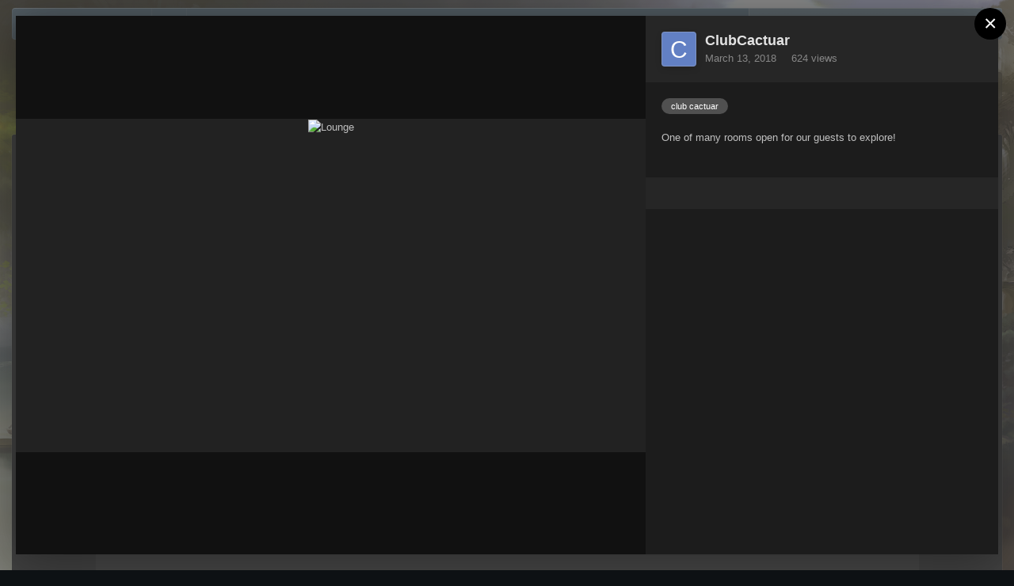

--- FILE ---
content_type: text/html;charset=UTF-8
request_url: https://ffxiv-roleplayers.com/gallery/image/1706-lounge/
body_size: 14727
content:
<!DOCTYPE html>
<html id="focus" lang="en-US" dir="ltr" 
data-focus-guest
data-focus-group-id='2'
data-focus-theme-id='8'

data-focus-navigation='dropdown'




data-focus-picker='scroll'

data-focus-scheme='dark'

data-focus-cookie='8'

data-focus-branding
data-focus-userlinks='border-right cta'
data-focus-navigation-align='right'
data-focus-post='no-margin'
data-focus-post-header='background radius'
data-focus-post-controls='transparent buttons'
data-focus-blocks='pages sectiontitle'
data-focus-ui="guest-alert new-badge"
 data-globaltemplate="4.7.0">
	<head>
		<meta charset="utf-8">
        
		<title>Lounge - Images - Hydaelyn Role-Players</title>
		
			<!-- Global site tag (gtag.js) - Google Analytics -->
<script async src="https://www.googletagmanager.com/gtag/js?id=UA-121002456-1"></script>
<script>
  window.dataLayer = window.dataLayer || [];
  function gtag(){dataLayer.push(arguments);}
  gtag('js', new Date());

  gtag('config', 'UA-121002456-1');
</script>

		
		
		
		

	<meta name="viewport" content="width=device-width, initial-scale=1">



	<meta name="twitter:card" content="summary_large_image" />



	
		
			
				<meta property="og:title" content="Lounge">
			
		
	

	
		
			
				<meta property="og:type" content="website">
			
		
	

	
		
			
				<meta property="og:url" content="https://ffxiv-roleplayers.com/gallery/image/1706-lounge/">
			
		
	

	
		
			
				<meta name="description" content="One of many rooms open for our guests to explore!">
			
		
	

	
		
			
				<meta property="og:description" content="One of many rooms open for our guests to explore!">
			
		
	

	
		
			
				<meta property="og:updated_time" content="2018-03-13T22:51:45Z">
			
		
	

	
		
			
				<meta name="keywords" content="club cactuar">
			
		
	

	
		
			
				<meta property="og:image" content="https://ffxiv-roleplayers.com/uploads/monthly_2018_03/large.ffxiv_02252018_224553.png.bb24547250fefada13c7886806376195.png">
			
		
	

	
		
			
				<meta property="og:image:type" content="image/png">
			
		
	

	
		
			
				
					<meta property="og:object:tag" content="club cactuar">
				
			
		
	

	
		
			
				<meta property="og:site_name" content="Hydaelyn Role-Players">
			
		
	

	
		
			
				<meta property="og:locale" content="en_US">
			
		
	


	
		<link rel="canonical" href="https://ffxiv-roleplayers.com/gallery/image/1706-lounge/" />
	

	
		<link rel="preload" href="https://ffxiv-roleplayers.com/uploads/monthly_2018_03/large.ffxiv_02252018_224553.png.bb24547250fefada13c7886806376195.png" as="image" type="image/png" />
	




<link rel="manifest" href="https://ffxiv-roleplayers.com/manifest.webmanifest/">
<meta name="msapplication-config" content="https://ffxiv-roleplayers.com/browserconfig.xml/">
<meta name="msapplication-starturl" content="/">
<meta name="application-name" content="Hydaelyn Role-Players">
<meta name="apple-mobile-web-app-title" content="Hydaelyn Role-Players">

	<meta name="theme-color" content="#2c2c2c">










<link rel="preload" href="//ffxiv-roleplayers.com/applications/core/interface/font/fontawesome-webfont.woff2?v=4.7.0" as="font" crossorigin="anonymous">
		




	<link rel='stylesheet' href='https://ffxiv-roleplayers.com/uploads/css_built_8/341e4a57816af3ba440d891ca87450ff_framework.css?v=b8d330db111756177049' media='all'>

	<link rel='stylesheet' href='https://ffxiv-roleplayers.com/uploads/css_built_8/05e81b71abe4f22d6eb8d1a929494829_responsive.css?v=b8d330db111756177049' media='all'>

	<link rel='stylesheet' href='https://ffxiv-roleplayers.com/uploads/css_built_8/90eb5adf50a8c640f633d47fd7eb1778_core.css?v=b8d330db111756177049' media='all'>

	<link rel='stylesheet' href='https://ffxiv-roleplayers.com/uploads/css_built_8/5a0da001ccc2200dc5625c3f3934497d_core_responsive.css?v=b8d330db111756177049' media='all'>

	<link rel='stylesheet' href='https://ffxiv-roleplayers.com/uploads/css_built_8/4d6a11e8b4b62e126784f10092df229b_typicons.css?v=b8d330db111756177049' media='all'>

	<link rel='stylesheet' href='https://ffxiv-roleplayers.com/uploads/css_built_8/b894c0b8cc964798aa59066df91cdbe2_modern_tags.css?v=b8d330db111756177049' media='all'>

	<link rel='stylesheet' href='https://ffxiv-roleplayers.com/uploads/css_built_8/37c6452ea623de41c991284837957128_gallery.css?v=b8d330db111756177049' media='all'>

	<link rel='stylesheet' href='https://ffxiv-roleplayers.com/uploads/css_built_8/22e9af7d7c6ac7ddc7db0f1b0d471efc_gallery_responsive.css?v=b8d330db111756177049' media='all'>

	<link rel='stylesheet' href='https://ffxiv-roleplayers.com/uploads/css_built_8/8a32dcbf06236254181d222455063219_global.css?v=b8d330db111756177049' media='all'>

	<link rel='stylesheet' href='https://ffxiv-roleplayers.com/uploads/css_built_8/4eed60df3548d0b1a7a6fdcfddd6e0f0_clubs.css?v=b8d330db111756177049' media='all'>

	<link rel='stylesheet' href='https://ffxiv-roleplayers.com/uploads/css_built_8/3f09592a66032b8760f24be0ab96b519_clubs_responsive.css?v=b8d330db111756177049' media='all'>





<link rel='stylesheet' href='https://ffxiv-roleplayers.com/uploads/css_built_8/258adbb6e4f3e83cd3b355f84e3fa002_custom.css?v=b8d330db111756177049' media='all'>




		
<script type='text/javascript'>
var focusHtml = document.getElementById('focus');
var cookieId = focusHtml.getAttribute('data-focus-cookie');

//	['setting-name', enabled-by-default, has-toggle]
var focusSettings = [
	
 
	['mobile-footer', 1, 1],
	['fluid', 0, 1],
	['larger-font-size', 0, 1],
	['sticky-author-panel', 0, 1],
	['sticky-sidebar', 0, 1],
	['flip-sidebar', 0, 1],
	
	
]; 
for(var i = 0; i < focusSettings.length; i++) {
	var settingName = focusSettings[i][0];
	var isDefault = focusSettings[i][1];
	var allowToggle = focusSettings[i][2];
	if(allowToggle){
		var choice = localStorage.getItem(settingName);
		if( (choice === '1') || (!choice && (isDefault)) ){
			focusHtml.classList.add('enable--' + settingName + '');
		}
	} else if(isDefault){
		focusHtml.classList.add('enable--' + settingName + '');
	}
}

	var loadRandomBackground = function(){
		var randomBackgrounds = [ 1,2,3,4,5,6,7,];
		var randomBackground = randomBackgrounds[Math.floor(Math.random()*randomBackgrounds.length)];
		focusHtml.setAttribute('data-focus-bg', randomBackground);
		focusHtml.setAttribute('data-focus-bg-random', '');
	}


	
		var backgroundChoice = localStorage.getItem('focusBackground-' + cookieId + '') || '1';
		if (backgroundChoice == 'random'){
			loadRandomBackground();
		} else {
			focusHtml.setAttribute('data-focus-bg', '' + backgroundChoice + '');
		}
	

</script>

 
		
		
		

	
	<link rel='shortcut icon' href='https://ffxiv-roleplayers.com/uploads/monthly_2018_10/favicon.ico.01a2639690b43785bdef82cb06cff7f0.ico' type="image/x-icon">

		
 
	</head>
	<body class="ipsApp ipsApp_front ipsJS_none ipsClearfix" data-controller="core.front.core.app"  data-message=""  data-pageapp="gallery" data-pagelocation="front" data-pagemodule="gallery" data-pagecontroller="view" data-pageid="1706"   >

<style>
	
#ebsGlobalMessage_dismiss a {
	color: 556b45;
}

.ebsGlobalMessage_custom {
	background-color: dbe2c9;
	color: 556b45;
}
.ebsGlobalMessage_custom p::before {
	content: '\';
}
</style>




















		
        

        

		<a href="#ipsLayout_mainArea" class="ipsHide" title="Go to main content on this page" accesskey="m">Jump to content</a>
			
<ul id='elMobileNav' class='ipsResponsive_hideDesktop' data-controller='core.front.core.mobileNav'>
	
		
			
			
				
				
			
				
				
			
				
				
			
				
					<li id='elMobileBreadcrumb'>
						<a href='https://ffxiv-roleplayers.com/gallery/album/83-club-cactuar/'>
							<span>Club Cactuar</span>
						</a>
					</li>
				
				
			
				
				
			
		
	
  
	<li class='elMobileNav__home'>
		<a href='https://ffxiv-roleplayers.com/'><i class="fa fa-home" aria-hidden="true"></i></a>
	</li>
	
	
	<li >
		<a data-action="defaultStream" href='https://ffxiv-roleplayers.com/discover/'><i class="fa fa-newspaper-o" aria-hidden="true"></i></a>
	</li>

	

	
		<li class='ipsJS_show'>
			<a href='https://ffxiv-roleplayers.com/search/' data-class='display--focus-mobile-search'><i class='fa fa-search'></i></a>
		</li>
	

	
<li data-focus-editor>
	<a href='#'>
		<i class='fa fa-toggle-on'></i>
	</a>
</li>
<li data-focus-toggle-theme>
	<a href='#'>
		<i class='fa'></i>
	</a>
</li>
  	
	<li data-ipsDrawer data-ipsDrawer-drawerElem='#elMobileDrawer'>
		<a href='#'>
			
			
				
			
			
			
			<i class='fa fa-navicon'></i>
		</a>
	</li>
</ul>
			
<div class='focus-mobile-search'>
	<div class='focus-mobile-search__close' data-class='display--focus-mobile-search'><i class="fa fa-times" aria-hidden="true"></i></div>
</div>
			<div id="ipsLayout_header">
				<div class="ipsLayout_container ipsResponsive_showDesktop">
					<div class="focus-user-bar">
						<div class="ipsLayout_container ipsFlex ipsFlex-jc:between ipsFlex-ai:center">
							
								<div class="focus-user">

	<ul id='elUserNav' class='ipsList_inline cSignedOut ipsResponsive_showDesktop'>
		
		
		
		
			
				<li id='elSignInLink'>
					<a href='https://ffxiv-roleplayers.com/login/' data-ipsMenu-closeOnClick="false" data-ipsMenu id='elUserSignIn'>
						Existing user? Sign In &nbsp;<i class='fa fa-caret-down'></i>
					</a>
					
<div id='elUserSignIn_menu' class='ipsMenu ipsMenu_auto ipsHide'>
	<form accept-charset='utf-8' method='post' action='https://ffxiv-roleplayers.com/login/'>
		<input type="hidden" name="csrfKey" value="ef9d74ef5f8cde3743c197593c4b24fc">
		<input type="hidden" name="ref" value="aHR0cHM6Ly9mZnhpdi1yb2xlcGxheWVycy5jb20vZ2FsbGVyeS9pbWFnZS8xNzA2LWxvdW5nZS8=">
		<div data-role="loginForm">
			
			
			
				<!-- elif 
<div class="ipsPad ipsForm ipsForm_vertical">
	<h4 class="ipsType_sectionHead">Sign In</h4>
	<br><br>
	<ul class='ipsList_reset'>
		<li class="ipsFieldRow ipsFieldRow_noLabel ipsFieldRow_fullWidth">
			
			
				<input type="text" placeholder="Display Name or Email Address" name="auth" autocomplete="email">
			
		</li>
		<li class="ipsFieldRow ipsFieldRow_noLabel ipsFieldRow_fullWidth">
			<input type="password" placeholder="Password" name="password" autocomplete="current-password">
		</li>
		<li class="ipsFieldRow ipsFieldRow_checkbox ipsClearfix">
			<span class="ipsCustomInput">
				<input type="checkbox" name="remember_me" id="remember_me_checkbox" value="1" checked aria-checked="true">
				<span></span>
			</span>
			<div class="ipsFieldRow_content">
				<label class="ipsFieldRow_label" for="remember_me_checkbox">Remember me</label>
				<span class="ipsFieldRow_desc">Not recommended on shared computers</span>
			</div>
		</li>
		<li class="ipsFieldRow ipsFieldRow_fullWidth">
			<button type="submit" name="_processLogin" value="usernamepassword" class="ipsButton ipsButton_primary ipsButton_small" id="elSignIn_submit">Sign In</button>
			
				<p class="ipsType_right ipsType_small">
					
						<a href='https://ffxiv-roleplayers.com/lostpassword/' data-ipsDialog data-ipsDialog-title='Forgot your password?'>
					
					Forgot your password?</a>
				</p>
			
		</li>
	</ul>
</div> -->
			
		</div>
	</form>
</div>
				</li>
			
		
		
		
<li class='elUserNav_sep'></li>
<li class='cUserNav_icon ipsJS_show' data-focus-editor>
	<a href='#' data-ipsTooltip>
		<i class='fa fa-toggle-on'></i>
	</a>
</li>
<li class='cUserNav_icon ipsJS_show' data-focus-toggle-theme>
	<a href='#' data-ipsTooltip>
		<i class='fa'></i>
	</a>
</li>

 
	</ul>
</div>
							
							
								<div class="focus-search"></div>
							
						</div>
					</div>
				</div>
				<header class="focus-header">
					<div class="ipsLayout_container">
						<div class="focus-header-align">
							
<a class='focus-logo' href='https://ffxiv-roleplayers.com/' accesskey='1'>
	
		
		<span class='focus-logo__image'>
			<img src="https://ffxiv-roleplayers.com/uploads/monthly_2020_09/logo.png.f9454662fda2accef79e083cc9220d0c.png" alt='Hydaelyn Role-Players'>
		</span>
		
			<!-- <span class='focus-logo__text'>
				<span class='focus-logo__name'>Hydaelyn Roleplayers Coalition</span>
				<span class='focus-logo__slogan'>Hydaelyn Roleplayers Coalition</span>
			</span> -->
		
	
</a>
							<div class="focus-nav-bar">
								<div class="focus-nav">

	<nav  class=' ipsResponsive_showDesktop'>
		<div class='ipsNavBar_primary ipsNavBar_primary--loading ipsLayout_container '>
			<ul data-role="primaryNavBar" class='ipsClearfix'>
				


	
		
		
		<li  id='elNavSecondary_37' data-role="navBarItem" data-navApp="core" data-navExt="Guidelines">
			
			
				<a href="https://ffxiv-roleplayers.com/topic/18286-forum-rules/"  data-navItem-id="37" >
					Guidelines<span class='ipsNavBar_active__identifier'></span>
				</a>
			
			
				<ul class='ipsNavBar_secondary ipsHide' data-role='secondaryNavBar'>
					


	
		
		
		<li  id='elNavSecondary_16' data-role="navBarItem" data-navApp="core" data-navExt="StaffDirectory">
			
			
				<a href="https://ffxiv-roleplayers.com/staff/"  data-navItem-id="16" >
					Staff<span class='ipsNavBar_active__identifier'></span>
				</a>
			
			
		</li>
	
	

	
		
		
		<li  id='elNavSecondary_38' data-role="navBarItem" data-navApp="core" data-navExt="CustomItem">
			
			
				<a href="https://ffxiv-roleplayers.com/topic/16766-donatingsupporting-the-rpc-through-patreon/"  data-navItem-id="38" >
					Patreon<span class='ipsNavBar_active__identifier'></span>
				</a>
			
			
		</li>
	
	

					<li class='ipsHide' id='elNavigationMore_37' data-role='navMore'>
						<a href='#' data-ipsMenu data-ipsMenu-appendTo='#elNavigationMore_37' id='elNavigationMore_37_dropdown'>More <i class='fa fa-caret-down'></i></a>
						<ul class='ipsHide ipsMenu ipsMenu_auto' id='elNavigationMore_37_dropdown_menu' data-role='moreDropdown'></ul>
					</li>
				</ul>
			
		</li>
	
	

	
		
		
		<li  id='elNavSecondary_10' data-role="navBarItem" data-navApp="forums" data-navExt="Forums">
			
			
				<a href="https://ffxiv-roleplayers.com"  data-navItem-id="10" >
					Forums<span class='ipsNavBar_active__identifier'></span>
				</a>
			
			
		</li>
	
	

	
		
		
		<li  id='elNavSecondary_19' data-role="navBarItem" data-navApp="core" data-navExt="CustomItem">
			
			
				<a href="https://wiki.ffxiv-roleplayers.com" target='_blank' rel="noopener" data-navItem-id="19" >
					Wiki<span class='ipsNavBar_active__identifier'></span>
				</a>
			
			
		</li>
	
	

	
		
		
		<li  id='elNavSecondary_21' data-role="navBarItem" data-navApp="core" data-navExt="Menu">
			
			
				<a href="#" id="elNavigation_21" data-ipsMenu data-ipsMenu-appendTo='#elNavSecondary_21' data-ipsMenu-activeClass='ipsNavActive_menu' data-navItem-id="21" >
					Free Companies <i class="fa fa-caret-down"></i><span class='ipsNavBar_active__identifier'></span>
				</a>
				<ul id="elNavigation_21_menu" class="ipsMenu ipsMenu_auto ipsHide">
					

	
		
			<li class='ipsMenu_item' >
				<a href='https://ffxiv-roleplayers.com/forum/196-free-company-hall/' >
					All Listings
				</a>
			</li>
		
	

	
		
			<li class='ipsMenu_item' >
				<a href='https://ffxiv-roleplayers.com/search/?type=forums_topic&amp;nodes=196&amp;tags=crystal' >
					Crystal DC (NA)
				</a>
			</li>
		
	

	
		
			<li class='ipsMenu_item' >
				<a href='https://ffxiv-roleplayers.com/search/?type=forums_topic&amp;nodes=196&amp;tags=balmung' >
					Balmung (NA)
				</a>
			</li>
		
	

	
		
			<li class='ipsMenu_item' >
				<a href='https://ffxiv-roleplayers.com/search/?type=forums_topic&amp;nodes=196&amp;tags=mateus' >
					Mateus (NA)
				</a>
			</li>
		
	

	
		
			<li class='ipsMenu_item' >
				<a href='https://ffxiv-roleplayers.com/search/?type=forums_topic&amp;nodes=196&amp;tags=aether' >
					Aether DC (NA)
				</a>
			</li>
		
	

	
		
			<li class='ipsMenu_item' >
				<a href='https://ffxiv-roleplayers.com/search/?type=forums_topic&amp;nodes=196&amp;tags=gilgamesh' >
					Gilgamesh (NA)
				</a>
			</li>
		
	

	
		
			<li class='ipsMenu_item' >
				<a href='https://ffxiv-roleplayers.com/search/?type=forums_topic&amp;nodes=196&amp;tags=primal' >
					Primal DC (NA)
				</a>
			</li>
		
	

	
		
			<li class='ipsMenu_item' >
				<a href='https://ffxiv-roleplayers.com/search/?type=forums_topic&amp;nodes=196&amp;tags=chaos' >
					Chaos DC (EU)
				</a>
			</li>
		
	

	
		
			<li class='ipsMenu_item' >
				<a href='https://ffxiv-roleplayers.com/search/?type=forums_topic&amp;nodes=196&amp;tags=omega' >
					Omega (EU)
				</a>
			</li>
		
	

	
		
			<li class='ipsMenu_item' >
				<a href='https://ffxiv-roleplayers.com/search/?type=forums_topic&amp;nodes=196&amp;tags=light' >
					Light DC (EU)
				</a>
			</li>
		
	

	
		
			<li class='ipsMenu_item' >
				<a href='https://ffxiv-roleplayers.com/search/?type=forums_topic&amp;nodes=196&amp;tags=other' >
					Other
				</a>
			</li>
		
	

				</ul>
			
			
		</li>
	
	

	
		
		
		<li  id='elNavSecondary_20' data-role="navBarItem" data-navApp="core" data-navExt="Menu">
			
			
				<a href="#" id="elNavigation_20" data-ipsMenu data-ipsMenu-appendTo='#elNavSecondary_20' data-ipsMenu-activeClass='ipsNavActive_menu' data-navItem-id="20" >
					Linkshells <i class="fa fa-caret-down"></i><span class='ipsNavBar_active__identifier'></span>
				</a>
				<ul id="elNavigation_20_menu" class="ipsMenu ipsMenu_auto ipsHide">
					

	
		
			<li class='ipsMenu_item' >
				<a href='https://ffxiv-roleplayers.com/forum/203-linkshell-hall/' >
					All Listings
				</a>
			</li>
		
	

	
		
			<li class='ipsMenu_item' >
				<a href='https://ffxiv-roleplayers.com/search/?type=forums_topic&amp;nodes=203&amp;tags=crystal' >
					Crystal DC (NA)
				</a>
			</li>
		
	

	
		
			<li class='ipsMenu_item' >
				<a href='https://ffxiv-roleplayers.com/search/?type=forums_topic&amp;nodes=203&amp;tags=balmung' >
					Balmung (NA)
				</a>
			</li>
		
	

	
		
			<li class='ipsMenu_item' >
				<a href='https://ffxiv-roleplayers.com/search/?type=forums_topic&amp;nodes=203&amp;tags=mateus' >
					Mateus (NA)
				</a>
			</li>
		
	

	
		
			<li class='ipsMenu_item' >
				<a href='https://ffxiv-roleplayers.com/search/?type=forums_topic&amp;nodes=203&amp;tags=aether' >
					Aether DC (NA)
				</a>
			</li>
		
	

	
		
			<li class='ipsMenu_item' >
				<a href='https://ffxiv-roleplayers.com/search/?type=forums_topic&amp;nodes=203&amp;tags=gilgamesh' >
					Gilgamesh (NA)
				</a>
			</li>
		
	

	
		
			<li class='ipsMenu_item' >
				<a href='https://ffxiv-roleplayers.com/search/?type=forums_topic&amp;nodes=203&amp;tags=primal' >
					Primal DC (NA)
				</a>
			</li>
		
	

	
		
			<li class='ipsMenu_item' >
				<a href='https://ffxiv-roleplayers.com/search/?type=forums_topic&amp;nodes=203&amp;tags=chaos' >
					Chaos DC (EU)
				</a>
			</li>
		
	

	
		
			<li class='ipsMenu_item' >
				<a href='https://ffxiv-roleplayers.com/search/?type=forums_topic&amp;nodes=203&amp;tags=omega' >
					Omega (EU)
				</a>
			</li>
		
	

	
		
			<li class='ipsMenu_item' >
				<a href='https://ffxiv-roleplayers.com/search/?type=forums_topic&amp;nodes=203&amp;tags=light' >
					Light DC (EU)
				</a>
			</li>
		
	

	
		
			<li class='ipsMenu_item' >
				<a href='https://ffxiv-roleplayers.com/search/?type=forums_topic&amp;nodes=203&amp;tags=other' >
					Other
				</a>
			</li>
		
	

				</ul>
			
			
		</li>
	
	

	
		
		
		<li  id='elNavSecondary_43' data-role="navBarItem" data-navApp="core" data-navExt="Menu">
			
			
				<a href="#" id="elNavigation_43" data-ipsMenu data-ipsMenu-appendTo='#elNavSecondary_43' data-ipsMenu-activeClass='ipsNavActive_menu' data-navItem-id="43" >
					Clubs <i class="fa fa-caret-down"></i><span class='ipsNavBar_active__identifier'></span>
				</a>
				<ul id="elNavigation_43_menu" class="ipsMenu ipsMenu_auto ipsHide">
					

	
		
			
			<li id='elNavigation_6cc177388ff3056ec904610331ece380' class='ipsMenu_item ipsMenu_subItems'>
				<a href=''>
					Free Companies
				</a>
				<ul id='elNavigation_6cc177388ff3056ec904610331ece380_menu' class='ipsMenu ipsMenu_auto ipsHide'>
					

	
		
			<li class='ipsMenu_item' >
				<a href='https://ffxiv-roleplayers.com/freecompany/balmung/' >
					Balmung (NA)
				</a>
			</li>
		
	

	
		
			<li class='ipsMenu_item' >
				<a href='https://ffxiv-roleplayers.com/freecompany/gilgamesh/' >
					Gilgamesh (NA)
				</a>
			</li>
		
	

	
		
			<li class='ipsMenu_item' >
				<a href='https://ffxiv-roleplayers.com/freecompany/mateus/' >
					Mateus (NA)
				</a>
			</li>
		
	

	
		
			<li class='ipsMenu_item' >
				<a href='https://ffxiv-roleplayers.com/freecompany/aether/' >
					Aether DC (NA)
				</a>
			</li>
		
	

	
		
			<li class='ipsMenu_item' >
				<a href='https://ffxiv-roleplayers.com/freecompany/primal/' >
					Primal DC (NA)
				</a>
			</li>
		
	

	
		
			<li class='ipsMenu_item' >
				<a href='https://ffxiv-roleplayers.com/freecompany/chaos/' >
					Chaos (EU) [formerly Omega only]
				</a>
			</li>
		
	

	
		
			<li class='ipsMenu_item' >
				<a href='https://ffxiv-roleplayers.com/freecompany/light/' >
					Light DC (EU)
				</a>
			</li>
		
	

	
		
			<li class='ipsMenu_item' >
				<a href='https://ffxiv-roleplayers.com/freecompany/other/' >
					Other
				</a>
			</li>
		
	

				</ul>
			</li>
		
	

	
		
			
			<li id='elNavigation_b904f20b56f14a7699c3466c29673dea' class='ipsMenu_item ipsMenu_subItems'>
				<a href=''>
					Linkshells
				</a>
				<ul id='elNavigation_b904f20b56f14a7699c3466c29673dea_menu' class='ipsMenu ipsMenu_auto ipsHide'>
					

	
		
			<li class='ipsMenu_item' >
				<a href='https://ffxiv-roleplayers.com/linkshell/balmung/' >
					Balmung (NA)
				</a>
			</li>
		
	

	
		
			<li class='ipsMenu_item' >
				<a href='https://ffxiv-roleplayers.com/linkshell/gilgamesh/' >
					Gilgamesh (NA)
				</a>
			</li>
		
	

	
		
			<li class='ipsMenu_item' >
				<a href='https://ffxiv-roleplayers.com/linkshell/mateus/' >
					Mateus (NA)
				</a>
			</li>
		
	

	
		
			<li class='ipsMenu_item' >
				<a href='https://ffxiv-roleplayers.com/linkshell/primal/' >
					Primal DC (NA)
				</a>
			</li>
		
	

	
		
			<li class='ipsMenu_item' >
				<a href='https://ffxiv-roleplayers.com/linkshell/aether/' >
					Aether DC (NA)
				</a>
			</li>
		
	

	
		
			<li class='ipsMenu_item' >
				<a href='https://ffxiv-roleplayers.com/linkshell/omega/' >
					Chaos DC (EU) [formerly Omega only]
				</a>
			</li>
		
	

	
		
			<li class='ipsMenu_item' >
				<a href='https://ffxiv-roleplayers.com/linkshell/light/' >
					Light DC (EU)
				</a>
			</li>
		
	

	
		
			<li class='ipsMenu_item' >
				<a href='https://ffxiv-roleplayers.com/linkshell/other/' >
					Other
				</a>
			</li>
		
	

				</ul>
			</li>
		
	

	
		
			<li class='ipsMenu_item' >
				<a href='https://ffxiv-roleplayers.com/group/' >
					Other Group Types
				</a>
			</li>
		
	

				</ul>
			
			
		</li>
	
	

	
		
		
		<li  id='elNavSecondary_12' data-role="navBarItem" data-navApp="calendar" data-navExt="Calendar">
			
			
				<a href="https://ffxiv-roleplayers.com/events/"  data-navItem-id="12" >
					Events<span class='ipsNavBar_active__identifier'></span>
				</a>
			
			
				<ul class='ipsNavBar_secondary ipsHide' data-role='secondaryNavBar'>
					


	
		
		
		<li  id='elNavSecondary_32' data-role="navBarItem" data-navApp="core" data-navExt="CustomItem">
			
			
				<a href="https://ffxiv-roleplayers.com/events/"  data-navItem-id="32" >
					All Calendars<span class='ipsNavBar_active__identifier'></span>
				</a>
			
			
		</li>
	
	

	
		
		
		<li  id='elNavSecondary_36' data-role="navBarItem" data-navApp="core" data-navExt="CustomItem">
			
			
				<a href="https://ffxiv-roleplayers.com/events/1-rpc-community-calendar/"  data-navItem-id="36" >
					RPC Community Calendar<span class='ipsNavBar_active__identifier'></span>
				</a>
			
			
		</li>
	
	

					<li class='ipsHide' id='elNavigationMore_12' data-role='navMore'>
						<a href='#' data-ipsMenu data-ipsMenu-appendTo='#elNavigationMore_12' id='elNavigationMore_12_dropdown'>More <i class='fa fa-caret-down'></i></a>
						<ul class='ipsHide ipsMenu ipsMenu_auto' id='elNavigationMore_12_dropdown_menu' data-role='moreDropdown'></ul>
					</li>
				</ul>
			
		</li>
	
	

	
		
		
		<li  id='elNavSecondary_11' data-role="navBarItem" data-navApp="gallery" data-navExt="Gallery">
			
			
				<a href="https://ffxiv-roleplayers.com/gallery/"  data-navItem-id="11" >
					Gallery<span class='ipsNavBar_active__identifier'></span>
				</a>
			
			
		</li>
	
	

	
		
		
		<li  id='elNavSecondary_1' data-role="navBarItem" data-navApp="core" data-navExt="CustomItem">
			
			
				<a href="https://ffxiv-roleplayers.com"  data-navItem-id="1" >
					Browse<span class='ipsNavBar_active__identifier'></span>
				</a>
			
			
				<ul class='ipsNavBar_secondary ipsHide' data-role='secondaryNavBar'>
					


	
		
		
		<li  id='elNavSecondary_4' data-role="navBarItem" data-navApp="core" data-navExt="AllActivity">
			
			
				<a href="https://ffxiv-roleplayers.com/discover/"  data-navItem-id="4" >
					All Activity<span class='ipsNavBar_active__identifier'></span>
				</a>
			
			
		</li>
	
	

	
		
		
		<li  id='elNavSecondary_13' data-role="navBarItem" data-navApp="blog" data-navExt="Blogs">
			
			
				<a href="https://ffxiv-roleplayers.com/blogs/"  data-navItem-id="13" >
					Blogs<span class='ipsNavBar_active__identifier'></span>
				</a>
			
			
		</li>
	
	

	
	

	
	

	
	

	
		
		
		<li  id='elNavSecondary_17' data-role="navBarItem" data-navApp="core" data-navExt="OnlineUsers">
			
			
				<a href="https://ffxiv-roleplayers.com/online/"  data-navItem-id="17" >
					Online Users<span class='ipsNavBar_active__identifier'></span>
				</a>
			
			
		</li>
	
	

	
		
		
		<li  id='elNavSecondary_8' data-role="navBarItem" data-navApp="core" data-navExt="Search">
			
			
				<a href="https://ffxiv-roleplayers.com/search/"  data-navItem-id="8" >
					Search<span class='ipsNavBar_active__identifier'></span>
				</a>
			
			
		</li>
	
	

					<li class='ipsHide' id='elNavigationMore_1' data-role='navMore'>
						<a href='#' data-ipsMenu data-ipsMenu-appendTo='#elNavigationMore_1' id='elNavigationMore_1_dropdown'>More <i class='fa fa-caret-down'></i></a>
						<ul class='ipsHide ipsMenu ipsMenu_auto' id='elNavigationMore_1_dropdown_menu' data-role='moreDropdown'></ul>
					</li>
				</ul>
			
		</li>
	
	

				
				<li class="focus-nav__more focus-nav__more--hidden">
					<a href="#"> More <span class='ipsNavBar_active__identifier'></span></a>
					<ul class='ipsNavBar_secondary'></ul>
				</li>
				
			</ul>
			

	<div id="elSearchWrapper">
		<div id='elSearch' data-controller="core.front.core.quickSearch">
			<form accept-charset='utf-8' action='//ffxiv-roleplayers.com/search/?do=quicksearch' method='post'>
                <input type='search' id='elSearchField' placeholder='Search...' name='q' autocomplete='off' aria-label='Search'>
                <details class='cSearchFilter'>
                    <summary class='cSearchFilter__text'></summary>
                    <ul class='cSearchFilter__menu'>
                        
                        <li><label><input type="radio" name="type" value="all"  checked><span class='cSearchFilter__menuText'>Everywhere</span></label></li>
                        
                            
                                <li><label><input type="radio" name="type" value='contextual_{&quot;type&quot;:&quot;gallery_image&quot;,&quot;nodes&quot;:101}'><span class='cSearchFilter__menuText'>This Category</span></label></li>
                            
                                <li><label><input type="radio" name="type" value='contextual_{&quot;type&quot;:&quot;gallery_image&quot;,&quot;item&quot;:1706}'><span class='cSearchFilter__menuText'>This Image</span></label></li>
                            
                        
                        
                            <li><label><input type="radio" name="type" value="core_statuses_status"><span class='cSearchFilter__menuText'>Status Updates</span></label></li>
                        
                            <li><label><input type="radio" name="type" value="forums_topic"><span class='cSearchFilter__menuText'>Topics</span></label></li>
                        
                            <li><label><input type="radio" name="type" value="gallery_image"><span class='cSearchFilter__menuText'>Images</span></label></li>
                        
                            <li><label><input type="radio" name="type" value="gallery_album_item"><span class='cSearchFilter__menuText'>Albums</span></label></li>
                        
                            <li><label><input type="radio" name="type" value="calendar_event"><span class='cSearchFilter__menuText'>Events</span></label></li>
                        
                            <li><label><input type="radio" name="type" value="blog_entry"><span class='cSearchFilter__menuText'>Blog Entries</span></label></li>
                        
                            <li><label><input type="radio" name="type" value="cms_pages_pageitem"><span class='cSearchFilter__menuText'>Pages</span></label></li>
                        
                            <li><label><input type="radio" name="type" value="core_members"><span class='cSearchFilter__menuText'>Members</span></label></li>
                        
                    </ul>
                </details>
				<button class='cSearchSubmit' type="submit" aria-label='Search'><i class="fa fa-search"></i></button>
			</form>
		</div>
	</div>

		</div>
	</nav>
</div>
							</div>
						</div>
					</div>
				</header>
			</div>
		<main id="ipsLayout_body" class="ipsLayout_container">
			<div class="focus-content">
				<div class="focus-content-padding">
					<div id="ipsLayout_contentArea">
						<div class="focus-precontent">
							<div class="focus-breadcrumb">
								
<nav class='ipsBreadcrumb ipsBreadcrumb_top ipsFaded_withHover'>
	

	<ul class='ipsList_inline ipsPos_right'>
		
		<li >
			<a data-action="defaultStream" class='ipsType_light '  href='https://ffxiv-roleplayers.com/discover/'><i class="fa fa-newspaper-o" aria-hidden="true"></i> <span>All Activity</span></a>
		</li>
		
	</ul>

	<ul data-role="breadcrumbList">
		<li>
			<a title="Home" href='https://ffxiv-roleplayers.com/'>
				<span>Home <i class='fa fa-angle-right'></i></span>
			</a>
		</li>
		
		
			<li>
				
					<a href='https://ffxiv-roleplayers.com/clubs/'>
						<span>Clubs <i class='fa fa-angle-right' aria-hidden="true"></i></span>
					</a>
				
			</li>
		
			<li>
				
					<a href='https://ffxiv-roleplayers.com/clubs/114-club-cactuar/'>
						<span>Club Cactuar <i class='fa fa-angle-right' aria-hidden="true"></i></span>
					</a>
				
			</li>
		
			<li>
				
					<a href='https://ffxiv-roleplayers.com/gallery/category/101-images/'>
						<span>Images <i class='fa fa-angle-right' aria-hidden="true"></i></span>
					</a>
				
			</li>
		
			<li>
				
					<a href='https://ffxiv-roleplayers.com/gallery/album/83-club-cactuar/'>
						<span>Club Cactuar <i class='fa fa-angle-right' aria-hidden="true"></i></span>
					</a>
				
			</li>
		
			<li>
				
					Lounge
				
			</li>
		
	</ul>
</nav>
								

							</div>
						</div>
						





						<div id="ipsLayout_contentWrapper">
							


							<div id="ipsLayout_mainArea">
								
								
								
								
								

	


	<div class='cAnnouncementsContent'>
		
		<div class='cAnnouncementContentTop ipsAnnouncement ipsMessage_error ipsType_center'>
            
            <a href='https://ffxiv-roleplayers.com/topic/25578-the-rpc-is-shutting-down/' target="_blank" rel='noopener'>RPC Shutdown Notice - Live until September 2022</a>
            
		</div>
		
	</div>



								


	
		



	





	<!-- FULL CLUB HEADER -->
	<div id="elClubHeader" class="cClubHeader ipsSpacer_bottom ipsSpacer_double">
		
<div class='ipsPageHead_special ipsCoverPhoto' data-controller='core.global.core.coverPhoto' data-url="https://ffxiv-roleplayers.com/clubs/114-club-cactuar/?csrfKey=ef9d74ef5f8cde3743c197593c4b24fc" data-coverOffset='0'>
	
	
		<div class='ipsCoverPhoto_container' style="background-color: hsl(109, 100%, 80% )">
			<img src='https://ffxiv-roleplayers.com/uploads/set_resources_8/84c1e40ea0e759e3f1505eb1788ddf3c_pattern.png' class='ipsCoverPhoto_photo' data-action="toggleCoverPhoto" alt=''>
		</div>
	
	
	
	<div class='ipsColumns ipsColumns_collapsePhone' data-hideOnCoverEdit>
		<div class='ipsColumn ipsColumn_fluid'>
			
			


	<div class='ipsColumns ipsColumns_collapsePhone'>
		<div class='ipsColumn ipsColumn_fixed ipsColumn_narrow ipsPos_center'>
			

<a href='https://ffxiv-roleplayers.com/clubs/114-club-cactuar/' class='ipsUserPhoto ipsUserPhoto_medium cClubIcon ipsResponsive_hidePhone'>
	
		<img src='//static.ffxiv-roleplayers.com/monthly_2018_11/default_club.cropped.png.6edb076878251f355731060c59aa4bfd.png' alt='Club Cactuar'>
	
</a>
			
		</div>
		<div class='ipsColumn ipsColumn_fluid cClubHeaderInfo ipsTruncate'>
			<h2 class='ipsType_pageTitle ipsType_blendLinks ipsPageHead_barText'>
				
				<a href='https://ffxiv-roleplayers.com/clubs/114-club-cactuar/' title='Club Cactuar'>Club Cactuar</a>
			</h2>
			<br>
			<p class='ipsType_reset ipsType_normal ipsPageHead_barText_small'>
				Public Club
				
				
				
				
			</p>
		</div>
	</div>

		</div>
	</div>
</div>

		<div id="elClubControls">

			<div class="ipsFlex ipsFlex-ai:center ipsFlex-jc:center ipsFlex-fw:wrap-reverse ipsGap:2">
				<div class="cClubControls__tabs ipsFlex-flex:11">
					<div class="ipsTabs ipsClearfix ipsJS_show" id="tabs_club" data-ipstabbar data-ipstabbar-disablenav data-controller="core.front.clubs.navbar" data-clubid="114">
						<a href="#tabs_club" data-action="expandTabs"><i class="fa fa-caret-down"></i></a>
						<ul role="tablist">
							
								<li data-tab="new_page">
									<a href="https://ffxiv-roleplayers.com/clubs/114-club-cactuar/" class="ipsTabs_item "> Home Page</a>
								</li>
							
								<li data-tab="activity">
									<a href="https://ffxiv-roleplayers.com/clubs/114-club-cactuar/?do=activity" class="ipsTabs_item "> Activity</a>
								</li>
							
								<li data-tab="381">
									<a href="https://ffxiv-roleplayers.com/forum/142-topics/" class="ipsTabs_item "> Topics</a>
								</li>
							
								<li data-tab="382">
									<a href="https://ffxiv-roleplayers.com/gallery/category/101-images/" class="ipsTabs_item  ipsTabs_activeItem"> Images</a>
								</li>
							
								<li data-tab="383">
									<a href="https://ffxiv-roleplayers.com/events/99-events/?view=month" class="ipsTabs_item "> Events</a>
								</li>
							
								<li data-tab="384">
									<a href="https://ffxiv-roleplayers.com/blogs/blog/97-blog/" class="ipsTabs_item "> Blog</a>
								</li>
							
						</ul>
					</div>
					<div id="elClubTabs_tab_content" class="ipsTabs_panels ipsHide">
						
							<div id="ipsTabs_tabs_club_elClubTabs_tab_tab_new_page_panel" class="ipsTabs_panel" aria-hidden="false"></div>
						
							<div id="ipsTabs_tabs_club_elClubTabs_tab_tab_activity_panel" class="ipsTabs_panel" aria-hidden="false"></div>
						
							<div id="ipsTabs_tabs_club_elClubTabs_tab_tab_381_panel" class="ipsTabs_panel" aria-hidden="false"></div>
						
							<div id="ipsTabs_tabs_club_elClubTabs_tab_tab_382_panel" class="ipsTabs_panel" aria-hidden="false"></div>
						
							<div id="ipsTabs_tabs_club_elClubTabs_tab_tab_383_panel" class="ipsTabs_panel" aria-hidden="false"></div>
						
							<div id="ipsTabs_tabs_club_elClubTabs_tab_tab_384_panel" class="ipsTabs_panel" aria-hidden="false"></div>
						
					</div>
				</div>
				<div class="cClubControls__moderate ipsFlex ipsFlex-flex:00">
					<a href="#" data-action="saveClubmenu" class="ipsHide ipsButton ipsButton_verySmall ipsButton_positive ipsFlex-flex:00 ipsMargin_right:half">Save</a>
					<ul class="ipsButton_split ipsFlex-flex:00">
						
						
					</ul>
				</div>
			</div>
		</div>
		

<a href='https://ffxiv-roleplayers.com/clubs/114-club-cactuar/' class='ipsUserPhoto ipsUserPhoto_medium cClubIcon ipsResponsive_showPhone ipsResponsive_inlineBlock'>
	
		<img src='//static.ffxiv-roleplayers.com/monthly_2018_11/default_club.cropped.png.6edb076878251f355731060c59aa4bfd.png' alt='Club Cactuar'>
	
</a>
	</div>




	
	<div id='elClubContainer'>


<div data-controller='gallery.front.view.image,gallery.front.browse.imageLightbox' data-launchLightbox data-lightboxURL='https://ffxiv-roleplayers.com/gallery/image/1706-lounge/'>
	<div class='cGalleryLightbox_inner ipsSpacer_bottom' data-role="imageSizer">
		<div class='elGalleryHeader'>
			

<div id='elGalleryImage' class='elGalleryImage' data-role="imageFrame" data-imageSizes='{&quot;large&quot;:[1600,847],&quot;small&quot;:[240,127]}'>
	
		<div class='cGalleryViewImage' data-role='notesWrapper' data-controller='gallery.front.view.notes' data-imageID='1706'  data-notesData='[]'>
			
			<div>
				<img src='https://ffxiv-roleplayers.com/uploads/monthly_2018_03/large.ffxiv_02252018_224553.png.bb24547250fefada13c7886806376195.png' alt="Lounge" title='Lounge' data-role='theImage' class='ipsHide'>
			</div>
			<noscript>
				<img src='https://ffxiv-roleplayers.com/uploads/monthly_2018_03/large.ffxiv_02252018_224553.png.bb24547250fefada13c7886806376195.png' alt="Lounge" title='Lounge' data-role='theImage'>
			</noscript>
			
		</div>
		
		<div class='cGalleryImageFade'>
			
				<div class='cGalleryImageTopBar'>
					<div class='cGalleryImageTitle'>&nbsp;</div>
					<ul class='cGalleryControls ipsList_inline'>
						<li>
							<a href='https://ffxiv-roleplayers.com/gallery/image/1706-lounge/' title='View in lightbox' class='ipsButton ipsButton_narrow ipsButton_link ipsButton_verySmall ipsButton_veryLight' data-ipsTooltip data-imageLightbox><i class='fa fa-expand'></i></a>
						</li>
						<li>
							<a href='https://ffxiv-roleplayers.com/uploads/monthly_2018_03/large.ffxiv_02252018_224553.png.bb24547250fefada13c7886806376195.png' title='View Full Image' class='ipsButton ipsButton_narrow ipsButton_link ipsButton_verySmall ipsButton_veryLight' data-ipsTooltip target='_blank' rel='noopener'><i class='fa fa-external-link'></i></a>
						</li>
					</ul>
				</div>
			
			<div class='cGalleryImageBottomBar'>
				<div class='cGalleryCreditInfo ipsType_normal'>
					

					
				</div>
				
					<ul class='ipsList_inline'>
						<li>
							<a href='#' data-ipsMenu data-ipsMenu-above='true' id='elImageTools' class='ipsButton ipsButton_link ipsButton_verySmall ipsJS_show cGalleryViewImage_controls'>Image Tools <i class='fa fa-caret-down'></i></a>
						</li>
					</ul>
					<ul class='ipsMenu ipsMenu_auto ipsHide' id='elImageTools_menu'>
						
						
						
							<li class='ipsMenu_item'>
								<a href='https://ffxiv-roleplayers.com/gallery/image/1706-lounge/?do=download' title='Download'><i class='fa fa-fw fa-download'></i> Download</a>
							</li>
						
					</ul>
				
			</div>
		</div>
	
	<span class='elGalleryImageNav'>
		
			<a href='https://ffxiv-roleplayers.com/gallery/image/1707-spa/?browse=1' class='elGalleryImageNav_prev' title='Spa'><i class='fa fa-angle-left'></i></a>
		
		
			<a href='https://ffxiv-roleplayers.com/gallery/image/1705-yard-of-club-cactuar/?browse=1' class='elGalleryImageNav_next' title='Yard of Club Cactuar'><i class='fa fa-angle-right'></i></a>
		
	</span>
</div>
		</div>
	</div>

	<section data-role='imageInfo'>
		




<div class='ipsColumns ipsColumns_collapsePhone ipsResponsive_pull ipsSpacer_bottom'>
	<div class='ipsColumn ipsColumn_fluid'>
		

		<div class='ipsBox'>
			<div class='ipsPadding' data-role='imageDescription'>
				<div class='ipsFlex ipsFlex-ai:center ipsFlex-fw:wrap ipsGap:4'>
					<div class='ipsFlex-flex:11'>
						<h1 class='ipsType_pageTitle ipsContained_container'>
							
							
							
							
							
								<span class='ipsContained ipsType_break'>Lounge</span>
							
						</h1>
						
							


	
		<ul class="ipsTags ipsList_inline " >
			
				
					

<li >
	
	
	
	<a href="https://ffxiv-roleplayers.com/tags/club%20cactuar/" title="Find other content tagged with 'club cactuar'" class="ipsTag" rel="tag"><span>club cactuar</span></a>

	
</li>

				
			
			
		</ul>
		
	

						
					</div>
				</div>
				<hr class='ipsHr'>
				<div class='ipsPageHeader__meta ipsFlex ipsFlex-jc:between ipsFlex-ai:center ipsFlex-fw:wrap ipsGap:3'>
					<div class='ipsFlex-flex:11'>
						<div class='ipsPhotoPanel ipsPhotoPanel_mini ipsClearfix'>
							


	<a href="https://ffxiv-roleplayers.com/profile/12576-clubcactuar/" rel="nofollow" data-ipsHover data-ipsHover-width="370" data-ipsHover-target="https://ffxiv-roleplayers.com/profile/12576-clubcactuar/?do=hovercard" class="ipsUserPhoto ipsUserPhoto_mini" title="Go to ClubCactuar's profile">
		<img src='data:image/svg+xml,%3Csvg%20xmlns%3D%22http%3A%2F%2Fwww.w3.org%2F2000%2Fsvg%22%20viewBox%3D%220%200%201024%201024%22%20style%3D%22background%3A%236280c4%22%3E%3Cg%3E%3Ctext%20text-anchor%3D%22middle%22%20dy%3D%22.35em%22%20x%3D%22512%22%20y%3D%22512%22%20fill%3D%22%23ffffff%22%20font-size%3D%22700%22%20font-family%3D%22-apple-system%2C%20BlinkMacSystemFont%2C%20Roboto%2C%20Helvetica%2C%20Arial%2C%20sans-serif%22%3EC%3C%2Ftext%3E%3C%2Fg%3E%3C%2Fsvg%3E' alt='ClubCactuar' loading="lazy">
	</a>

							<div>
								<p class='ipsType_reset ipsType_normal ipsType_blendLinks'>
									By 


<a href='https://ffxiv-roleplayers.com/profile/12576-clubcactuar/' rel="nofollow" data-ipsHover data-ipsHover-width='370' data-ipsHover-target='https://ffxiv-roleplayers.com/profile/12576-clubcactuar/?do=hovercard&amp;referrer=https%253A%252F%252Fffxiv-roleplayers.com%252Fgallery%252Fimage%252F1706-lounge%252F' title="Go to ClubCactuar's profile" class="ipsType_break">ClubCactuar</a>
								</p>
								<ul class='ipsList_inline'>
									<li class='ipsType_light'><time datetime='2018-03-13T22:51:45Z' title='03/13/18 10:51  PM' data-short='7 yr'>March 13, 2018</time></li>
									<li class='ipsType_light'>624 views</li>
									
										<li><a href='https://ffxiv-roleplayers.com/profile/12576-clubcactuar/content/?type=gallery_image'>View ClubCactuar's images</a></li>
									
								</ul>
							</div>
						</div>
					</div>
					<div class='ipsFlex-flex:01 ipsResponsive_hidePhone'>
						<div class='ipsFlex ipsFlex-ai:center ipsFlex-jc:center ipsGap:3 ipsGap_row:0'>
							
							



							

<div data-followApp='gallery' data-followArea='image' data-followID='1706' data-controller='core.front.core.followButton'>
	

	<a href='https://ffxiv-roleplayers.com/login/' rel="nofollow" class="ipsFollow ipsPos_middle ipsButton ipsButton_light ipsButton_verySmall ipsButton_disabled" data-role="followButton" data-ipsTooltip title='Sign in to follow this'>
		<span>Followers</span>
		<span class='ipsCommentCount'>0</span>
	</a>

</div>
						</div>
					</div>
				</div>
				
				
					<hr class='ipsHr'>			
					<div class='ipsType_medium ipsType_richText ipsType_break ipsSpacer_both' data-controller="core.front.core.lightboxedImages">
						<p>
	One of many rooms open for our guests to explore!
</p>
					</div>
				

				

					

				

					

				
			</div>
			<div class='ipsItemControls'>
				
					

	<div data-controller='core.front.core.reaction' class='ipsItemControls_right ipsClearfix '>	
		<div class='ipsReact ipsPos_right'>
			
				
				<div class='ipsReact_reactCountOnly ipsAreaBackground_light ipsType_blendLinks ipsHide' data-role='reactCount'>
					
					<span data-role='reactCountText'>0</span>
					
				</div>
			
			
			
		</div>
	</div>

				
				<ul class='ipsComment_controls ipsClearfix ipsItemControls_left'>
					
				</ul>
			</div>
		</div>
	</div>
	<div class='ipsColumn ipsColumn_wide' id='elGalleryImageStats'>
		<div class='ipsBox ipsPadding' data-role="imageStats">
			

			

			
				<div>
					<strong class='ipsType_minorHeading'>From the album: </strong>
					<br>
					<h3 class='ipsType_sectionHead'><span class='ipsContained ipsType_break'><a href='https://ffxiv-roleplayers.com/gallery/album/83-club-cactuar/' class='ipsType_normal ipsTruncate ipsTruncate_line'>Club Cactuar</a></span></h3>
					<ul class='ipsList_inline ipsType_medium'>
						<li><i class='fa fa-camera'></i> <strong>7 images</strong></li>
						
							<li><i class='fa fa-comment'></i> <strong>0 comments</strong></li>
						
						
							<li><i class='fa fa-comment'></i> <strong>0 image comments</strong></li>
						
					</ul>
				</div>
				<hr class='ipsHr'>
			

			
		</div>
	</div>
</div>


<div class='ipsBox ipsPadding ipsResponsive_pull ipsResponsive_showPhone ipsMargin_top'>
	
	<div class='ipsResponsive_noFloat ipsResponsive_block'>
		

<div data-followApp='gallery' data-followArea='image' data-followID='1706' data-controller='core.front.core.followButton'>
	

	<a href='https://ffxiv-roleplayers.com/login/' rel="nofollow" class="ipsFollow ipsPos_middle ipsButton ipsButton_light ipsButton_verySmall ipsButton_disabled" data-role="followButton" data-ipsTooltip title='Sign in to follow this'>
		<span>Followers</span>
		<span class='ipsCommentCount'>0</span>
	</a>

</div>
	</div>
	<div class='ipsResponsive_noFloat ipsResponsive_block ipsMargin_top:half'>
		



	</div>
</div>
	</section>

	<div data-role='imageComments'>
	
		<br>
		
		
<div data-controller='core.front.core.commentFeed, core.front.core.ignoredComments' data-autoPoll data-baseURL='https://ffxiv-roleplayers.com/gallery/image/1706-lounge/' data-lastPage data-feedID='image-1706' id='comments'>
	

	

<div data-controller='core.front.core.recommendedComments' data-url='https://ffxiv-roleplayers.com/gallery/image/1706-lounge/?tab=comments&amp;recommended=comments' class='ipsAreaBackground ipsPad ipsBox ipsBox_transparent ipsSpacer_bottom ipsRecommendedComments ipsHide'>
	<div data-role="recommendedComments">
		<h2 class='ipsType_sectionHead ipsType_large'>Recommended Comments</h2>
		
	</div>
</div>
	




	<div data-role='commentFeed' data-controller='core.front.core.moderation'>
		
			<p class='ipsType_normal ipsType_light ipsType_reset ipsPad' data-role='noComments'>There are no comments to display.</p>
		
	</div>			
	

	
</div>

	
	</div>

</div> 


	</div>

								


							</div>
							
						</div>
					</div>
					
				</div>
				

				
<nav class='ipsBreadcrumb ipsBreadcrumb_bottom ipsFaded_withHover'>
	
		


	

	<ul class='ipsList_inline ipsPos_right'>
		
		<li >
			<a data-action="defaultStream" class='ipsType_light '  href='https://ffxiv-roleplayers.com/discover/'><i class="fa fa-newspaper-o" aria-hidden="true"></i> <span>All Activity</span></a>
		</li>
		
	</ul>

	<ul data-role="breadcrumbList">
		<li>
			<a title="Home" href='https://ffxiv-roleplayers.com/'>
				<span>Home <i class='fa fa-angle-right'></i></span>
			</a>
		</li>
		
		
			<li>
				
					<a href='https://ffxiv-roleplayers.com/clubs/'>
						<span>Clubs <i class='fa fa-angle-right' aria-hidden="true"></i></span>
					</a>
				
			</li>
		
			<li>
				
					<a href='https://ffxiv-roleplayers.com/clubs/114-club-cactuar/'>
						<span>Club Cactuar <i class='fa fa-angle-right' aria-hidden="true"></i></span>
					</a>
				
			</li>
		
			<li>
				
					<a href='https://ffxiv-roleplayers.com/gallery/category/101-images/'>
						<span>Images <i class='fa fa-angle-right' aria-hidden="true"></i></span>
					</a>
				
			</li>
		
			<li>
				
					<a href='https://ffxiv-roleplayers.com/gallery/album/83-club-cactuar/'>
						<span>Club Cactuar <i class='fa fa-angle-right' aria-hidden="true"></i></span>
					</a>
				
			</li>
		
			<li>
				
					Lounge
				
			</li>
		
	</ul>
</nav>
			</div>
		</main>
		<footer id="ipsLayout_footer" class="ipsClearfix">
			
			<div class="ipsLayout_container">
				

<ul class='ipsList_inline ipsType_center ipsSpacer_top' id="elFooterLinks">
	
<li class="focus:copyright"><a href="https://www.ipsfocus.com" target="_blank" rel="noopener">IPS Theme</a> by <a href="https://www.ipsfocus.com" target="_blank" rel="noopener">IPSFocus</a></li>
	
	
	
	
	
	
</ul>	




<p id='elCopyright'>
	<span id='elCopyright_userLine'></span>
	<a rel='nofollow' title='Invision Community' href='https://www.invisioncommunity.com/'>Powered by Invision Community</a>
</p>
			</div>
		</footer>
		
<div id='elMobileDrawer' class='ipsDrawer ipsHide'>
	<div class='ipsDrawer_menu'>
		<a href='#' class='ipsDrawer_close' data-action='close'><span>&times;</span></a>
		<div class='ipsDrawer_content ipsFlex ipsFlex-fd:column'>
			
				<div class='ipsPadding ipsBorder_bottom'>
					<ul class='ipsToolList ipsToolList_vertical'>
						<li>
							<a href='https://ffxiv-roleplayers.com/login/' id='elSigninButton_mobile' class='ipsButton ipsButton_light ipsButton_small ipsButton_fullWidth'>Existing user? Sign In</a>
						</li>
						
					</ul>
				</div>
			

			

			<ul class='ipsDrawer_list ipsFlex-flex:11'>
				

				
				
				
				
					
						
						
							<li class='ipsDrawer_itemParent'>
								<h4 class='ipsDrawer_title'><a href='#'>Guidelines</a></h4>
								<ul class='ipsDrawer_list'>
									<li data-action="back"><a href='#'>Back</a></li>
									
									
										
										
										
											
												
											
										
											
												
											
										
									
													
									
										<li><a href='https://ffxiv-roleplayers.com/topic/18286-forum-rules/'>Guidelines</a></li>
									
									
									
										


	
		
			<li>
				<a href='https://ffxiv-roleplayers.com/staff/' >
					Staff
				</a>
			</li>
		
	

	
		
			<li>
				<a href='https://ffxiv-roleplayers.com/topic/16766-donatingsupporting-the-rpc-through-patreon/' >
					Patreon
				</a>
			</li>
		
	

										
								</ul>
							</li>
						
					
				
					
						
						
							<li><a href='https://ffxiv-roleplayers.com' >Forums</a></li>
						
					
				
					
						
						
							<li><a href='https://wiki.ffxiv-roleplayers.com' target='_blank' rel="noopener">Wiki</a></li>
						
					
				
					
						
						
							<li class='ipsDrawer_itemParent'>
								<h4 class='ipsDrawer_title'><a href='#'>Free Companies</a></h4>
								<ul class='ipsDrawer_list'>
									<li data-action="back"><a href='#'>Back</a></li>
									
									
													
									
										<li><a href=''>Free Companies</a></li>
									
									
										


	
		
			<li>
				<a href='https://ffxiv-roleplayers.com/forum/196-free-company-hall/' >
					All Listings
				</a>
			</li>
		
	

	
		
			<li>
				<a href='https://ffxiv-roleplayers.com/search/?type=forums_topic&amp;nodes=196&amp;tags=crystal' >
					Crystal DC (NA)
				</a>
			</li>
		
	

	
		
			<li>
				<a href='https://ffxiv-roleplayers.com/search/?type=forums_topic&amp;nodes=196&amp;tags=balmung' >
					Balmung (NA)
				</a>
			</li>
		
	

	
		
			<li>
				<a href='https://ffxiv-roleplayers.com/search/?type=forums_topic&amp;nodes=196&amp;tags=mateus' >
					Mateus (NA)
				</a>
			</li>
		
	

	
		
			<li>
				<a href='https://ffxiv-roleplayers.com/search/?type=forums_topic&amp;nodes=196&amp;tags=aether' >
					Aether DC (NA)
				</a>
			</li>
		
	

	
		
			<li>
				<a href='https://ffxiv-roleplayers.com/search/?type=forums_topic&amp;nodes=196&amp;tags=gilgamesh' >
					Gilgamesh (NA)
				</a>
			</li>
		
	

	
		
			<li>
				<a href='https://ffxiv-roleplayers.com/search/?type=forums_topic&amp;nodes=196&amp;tags=primal' >
					Primal DC (NA)
				</a>
			</li>
		
	

	
		
			<li>
				<a href='https://ffxiv-roleplayers.com/search/?type=forums_topic&amp;nodes=196&amp;tags=chaos' >
					Chaos DC (EU)
				</a>
			</li>
		
	

	
		
			<li>
				<a href='https://ffxiv-roleplayers.com/search/?type=forums_topic&amp;nodes=196&amp;tags=omega' >
					Omega (EU)
				</a>
			</li>
		
	

	
		
			<li>
				<a href='https://ffxiv-roleplayers.com/search/?type=forums_topic&amp;nodes=196&amp;tags=light' >
					Light DC (EU)
				</a>
			</li>
		
	

	
		
			<li>
				<a href='https://ffxiv-roleplayers.com/search/?type=forums_topic&amp;nodes=196&amp;tags=other' >
					Other
				</a>
			</li>
		
	

									
										
								</ul>
							</li>
						
					
				
					
						
						
							<li class='ipsDrawer_itemParent'>
								<h4 class='ipsDrawer_title'><a href='#'>Linkshells</a></h4>
								<ul class='ipsDrawer_list'>
									<li data-action="back"><a href='#'>Back</a></li>
									
									
													
									
										<li><a href=''>Linkshells</a></li>
									
									
										


	
		
			<li>
				<a href='https://ffxiv-roleplayers.com/forum/203-linkshell-hall/' >
					All Listings
				</a>
			</li>
		
	

	
		
			<li>
				<a href='https://ffxiv-roleplayers.com/search/?type=forums_topic&amp;nodes=203&amp;tags=crystal' >
					Crystal DC (NA)
				</a>
			</li>
		
	

	
		
			<li>
				<a href='https://ffxiv-roleplayers.com/search/?type=forums_topic&amp;nodes=203&amp;tags=balmung' >
					Balmung (NA)
				</a>
			</li>
		
	

	
		
			<li>
				<a href='https://ffxiv-roleplayers.com/search/?type=forums_topic&amp;nodes=203&amp;tags=mateus' >
					Mateus (NA)
				</a>
			</li>
		
	

	
		
			<li>
				<a href='https://ffxiv-roleplayers.com/search/?type=forums_topic&amp;nodes=203&amp;tags=aether' >
					Aether DC (NA)
				</a>
			</li>
		
	

	
		
			<li>
				<a href='https://ffxiv-roleplayers.com/search/?type=forums_topic&amp;nodes=203&amp;tags=gilgamesh' >
					Gilgamesh (NA)
				</a>
			</li>
		
	

	
		
			<li>
				<a href='https://ffxiv-roleplayers.com/search/?type=forums_topic&amp;nodes=203&amp;tags=primal' >
					Primal DC (NA)
				</a>
			</li>
		
	

	
		
			<li>
				<a href='https://ffxiv-roleplayers.com/search/?type=forums_topic&amp;nodes=203&amp;tags=chaos' >
					Chaos DC (EU)
				</a>
			</li>
		
	

	
		
			<li>
				<a href='https://ffxiv-roleplayers.com/search/?type=forums_topic&amp;nodes=203&amp;tags=omega' >
					Omega (EU)
				</a>
			</li>
		
	

	
		
			<li>
				<a href='https://ffxiv-roleplayers.com/search/?type=forums_topic&amp;nodes=203&amp;tags=light' >
					Light DC (EU)
				</a>
			</li>
		
	

	
		
			<li>
				<a href='https://ffxiv-roleplayers.com/search/?type=forums_topic&amp;nodes=203&amp;tags=other' >
					Other
				</a>
			</li>
		
	

									
										
								</ul>
							</li>
						
					
				
					
						
						
							<li class='ipsDrawer_itemParent'>
								<h4 class='ipsDrawer_title'><a href='#'>Clubs</a></h4>
								<ul class='ipsDrawer_list'>
									<li data-action="back"><a href='#'>Back</a></li>
									
									
													
									
										<li><a href=''>Clubs</a></li>
									
									
										


	
		
			
			<li class='ipsDrawer_itemParent'>
				<h4 class='ipsDrawer_title'><a href='#'>Free Companies</a></h4>
				<ul class='ipsDrawer_list'>
					<li data-action="back"><a href='#'>Back</a></li>
					
					


	
		
			<li>
				<a href='https://ffxiv-roleplayers.com/freecompany/balmung/' >
					Balmung (NA)
				</a>
			</li>
		
	

	
		
			<li>
				<a href='https://ffxiv-roleplayers.com/freecompany/gilgamesh/' >
					Gilgamesh (NA)
				</a>
			</li>
		
	

	
		
			<li>
				<a href='https://ffxiv-roleplayers.com/freecompany/mateus/' >
					Mateus (NA)
				</a>
			</li>
		
	

	
		
			<li>
				<a href='https://ffxiv-roleplayers.com/freecompany/aether/' >
					Aether DC (NA)
				</a>
			</li>
		
	

	
		
			<li>
				<a href='https://ffxiv-roleplayers.com/freecompany/primal/' >
					Primal DC (NA)
				</a>
			</li>
		
	

	
		
			<li>
				<a href='https://ffxiv-roleplayers.com/freecompany/chaos/' >
					Chaos (EU) [formerly Omega only]
				</a>
			</li>
		
	

	
		
			<li>
				<a href='https://ffxiv-roleplayers.com/freecompany/light/' >
					Light DC (EU)
				</a>
			</li>
		
	

	
		
			<li>
				<a href='https://ffxiv-roleplayers.com/freecompany/other/' >
					Other
				</a>
			</li>
		
	

				</ul>
			</li>
		
	

	
		
			
			<li class='ipsDrawer_itemParent'>
				<h4 class='ipsDrawer_title'><a href='#'>Linkshells</a></h4>
				<ul class='ipsDrawer_list'>
					<li data-action="back"><a href='#'>Back</a></li>
					
					


	
		
			<li>
				<a href='https://ffxiv-roleplayers.com/linkshell/balmung/' >
					Balmung (NA)
				</a>
			</li>
		
	

	
		
			<li>
				<a href='https://ffxiv-roleplayers.com/linkshell/gilgamesh/' >
					Gilgamesh (NA)
				</a>
			</li>
		
	

	
		
			<li>
				<a href='https://ffxiv-roleplayers.com/linkshell/mateus/' >
					Mateus (NA)
				</a>
			</li>
		
	

	
		
			<li>
				<a href='https://ffxiv-roleplayers.com/linkshell/primal/' >
					Primal DC (NA)
				</a>
			</li>
		
	

	
		
			<li>
				<a href='https://ffxiv-roleplayers.com/linkshell/aether/' >
					Aether DC (NA)
				</a>
			</li>
		
	

	
		
			<li>
				<a href='https://ffxiv-roleplayers.com/linkshell/omega/' >
					Chaos DC (EU) [formerly Omega only]
				</a>
			</li>
		
	

	
		
			<li>
				<a href='https://ffxiv-roleplayers.com/linkshell/light/' >
					Light DC (EU)
				</a>
			</li>
		
	

	
		
			<li>
				<a href='https://ffxiv-roleplayers.com/linkshell/other/' >
					Other
				</a>
			</li>
		
	

				</ul>
			</li>
		
	

	
		
			<li>
				<a href='https://ffxiv-roleplayers.com/group/' >
					Other Group Types
				</a>
			</li>
		
	

									
										
								</ul>
							</li>
						
					
				
					
						
						
							<li class='ipsDrawer_itemParent'>
								<h4 class='ipsDrawer_title'><a href='#'>Events</a></h4>
								<ul class='ipsDrawer_list'>
									<li data-action="back"><a href='#'>Back</a></li>
									
									
										
										
										
											
												
													
													
									
													
									
									
									
										


	
		
			<li>
				<a href='https://ffxiv-roleplayers.com/events/' >
					All Calendars
				</a>
			</li>
		
	

	
		
			<li>
				<a href='https://ffxiv-roleplayers.com/events/1-rpc-community-calendar/' >
					RPC Community Calendar
				</a>
			</li>
		
	

										
								</ul>
							</li>
						
					
				
					
						
						
							<li><a href='https://ffxiv-roleplayers.com/gallery/' >Gallery</a></li>
						
					
				
					
						
						
							<li class='ipsDrawer_itemParent'>
								<h4 class='ipsDrawer_title'><a href='#'>Browse</a></h4>
								<ul class='ipsDrawer_list'>
									<li data-action="back"><a href='#'>Back</a></li>
									
									
										
										
										
											
												
											
										
											
												
											
										
											
										
											
										
											
										
											
												
											
										
											
												
											
										
									
													
									
										<li><a href='https://ffxiv-roleplayers.com'>Browse</a></li>
									
									
									
										


	
		
			<li>
				<a href='https://ffxiv-roleplayers.com/discover/' >
					All Activity
				</a>
			</li>
		
	

	
		
			<li>
				<a href='https://ffxiv-roleplayers.com/blogs/' >
					Blogs
				</a>
			</li>
		
	

	

	

	

	
		
			<li>
				<a href='https://ffxiv-roleplayers.com/online/' >
					Online Users
				</a>
			</li>
		
	

	
		
			<li>
				<a href='https://ffxiv-roleplayers.com/search/' >
					Search
				</a>
			</li>
		
	

										
								</ul>
							</li>
						
					
				
				
			</ul>

			
		</div>
	</div>
</div>

<div id='elMobileCreateMenuDrawer' class='ipsDrawer ipsHide'>
	<div class='ipsDrawer_menu'>
		<a href='#' class='ipsDrawer_close' data-action='close'><span>&times;</span></a>
		<div class='ipsDrawer_content ipsSpacer_bottom ipsPad'>
			<ul class='ipsDrawer_list'>
				<li class="ipsDrawer_listTitle ipsType_reset">Create New...</li>
				
			</ul>
		</div>
	</div>
</div>
		
		



<div class='focus-mobile-footer-spacer'></div>
<nav class='focus-mobile-footer'>
	<ul>
		
		
		<li data-item='forums' >
			<a href='https://ffxiv-roleplayers.com'>
				<i class="fa fa-comments-o" aria-hidden="true"></i>
				<span class='focus-mobile-footer__text'>Forums</span>
			</a>
		</li>
		
		
		
		
		
		
			
			<li data-item='discover' >
				<a href='https://ffxiv-roleplayers.com/discover/'>
					<i class="fa fa-newspaper-o" aria-hidden="true"></i>
					<span class='focus-mobile-footer__text'>Unread</span>
				</a>
			</li>
		
		
		
		
		
		
			
				<li data-item='login'>
					<a href='https://ffxiv-roleplayers.com/login/'>
						<i class="fa fa-user" aria-hidden="true"></i>
						<span class='focus-mobile-footer__text'>Sign In</span>
					</a>
				</li>
			
			
		
		
			<li data-item='more' data-ipsDrawer data-ipsDrawer-drawerElem='#elMobileDrawer'>
				<a href='#'>
					<i class="fa fa-ellipsis-h" aria-hidden="true"></i>
					<span class='focus-mobile-footer__text'>More</span>
				</a>
			</li>
		
	</ul>
</nav>

		

	
	<script type='text/javascript'>
		var ipsDebug = false;		
	
		var CKEDITOR_BASEPATH = '//ffxiv-roleplayers.com/applications/core/interface/ckeditor/ckeditor/';
	
		var ipsSettings = {
			
			
			cookie_path: "/",
			
			cookie_prefix: "ips4_",
			
			
			cookie_ssl: true,
			
			upload_imgURL: "",
			message_imgURL: "",
			notification_imgURL: "",
			baseURL: "//ffxiv-roleplayers.com/",
			jsURL: "//ffxiv-roleplayers.com/applications/core/interface/js/js.php",
			csrfKey: "ef9d74ef5f8cde3743c197593c4b24fc",
			antiCache: "b8d330db111756177049",
			jsAntiCache: "b8d330db111768881741",
			disableNotificationSounds: true,
			useCompiledFiles: true,
			links_external: true,
			memberID: 0,
			lazyLoadEnabled: true,
			blankImg: "//ffxiv-roleplayers.com/applications/core/interface/js/spacer.png",
			googleAnalyticsEnabled: true,
			matomoEnabled: false,
			viewProfiles: true,
			mapProvider: 'none',
			mapApiKey: '',
			pushPublicKey: "BJZ5TEfWVOqgbrkFsv3tm9umrnK9j4oir3K39WmdFZXi2GQ1RhudvMXEATgpuhPNdzEEPis3mbEAFnf21gQL7To",
			relativeDates: true
		};
		
		
		
		
			ipsSettings['maxImageDimensions'] = {
				width: 1000,
				height: 750
			};
		
		
	</script>





<script type='text/javascript' src='https://ffxiv-roleplayers.com/uploads/javascript_global/root_library.js?v=b8d330db111768881741' data-ips></script>


<script type='text/javascript' src='https://ffxiv-roleplayers.com/uploads/javascript_global/root_js_lang_1.js?v=b8d330db111768881741' data-ips></script>


<script type='text/javascript' src='https://ffxiv-roleplayers.com/uploads/javascript_global/root_framework.js?v=b8d330db111768881741' data-ips></script>


<script type='text/javascript' src='https://ffxiv-roleplayers.com/uploads/javascript_core/global_global_core.js?v=b8d330db111768881741' data-ips></script>


<script type='text/javascript' src='https://ffxiv-roleplayers.com/uploads/javascript_core/plugins_plugins.js?v=b8d330db111768881741' data-ips></script>


<script type='text/javascript' src='https://ffxiv-roleplayers.com/uploads/javascript_global/root_front.js?v=b8d330db111768881741' data-ips></script>


<script type='text/javascript' src='https://ffxiv-roleplayers.com/uploads/javascript_core/front_front_core.js?v=b8d330db111768881741' data-ips></script>


<script type='text/javascript' src='https://ffxiv-roleplayers.com/uploads/javascript_gallery/front_front_view.js?v=b8d330db111768881741' data-ips></script>


<script type='text/javascript' src='https://ffxiv-roleplayers.com/uploads/javascript_gallery/front_front_browse.js?v=b8d330db111768881741' data-ips></script>


<script type='text/javascript' src='https://ffxiv-roleplayers.com/uploads/javascript_global/root_map.js?v=b8d330db111768881741' data-ips></script>



	<script type='text/javascript'>
		
			ips.setSetting( 'date_format', jQuery.parseJSON('"mm\/dd\/yy"') );
		
			ips.setSetting( 'date_first_day', jQuery.parseJSON('0') );
		
			ips.setSetting( 'ipb_url_filter_option', jQuery.parseJSON('"none"') );
		
			ips.setSetting( 'url_filter_any_action', jQuery.parseJSON('"allow"') );
		
			ips.setSetting( 'bypass_profanity', jQuery.parseJSON('0') );
		
			ips.setSetting( 'emoji_style', jQuery.parseJSON('"twemoji"') );
		
			ips.setSetting( 'emoji_shortcodes', jQuery.parseJSON('true') );
		
			ips.setSetting( 'emoji_ascii', jQuery.parseJSON('true') );
		
			ips.setSetting( 'emoji_cache', jQuery.parseJSON('1756168654') );
		
			ips.setSetting( 'image_jpg_quality', jQuery.parseJSON('85') );
		
			ips.setSetting( 'cloud2', jQuery.parseJSON('false') );
		
			ips.setSetting( 'isAnonymous', jQuery.parseJSON('false') );
		
		
	</script>



<script type='application/ld+json'>
{
    "@context": "http://schema.org",
    "@type": "MediaObject",
    "@id": "https://ffxiv-roleplayers.com/gallery/image/1706-lounge/",
    "url": "https://ffxiv-roleplayers.com/gallery/image/1706-lounge/",
    "name": "Lounge",
    "description": "One of many rooms open for our guests to explore!\n ",
    "dateCreated": "2018-03-13T22:51:45+0000",
    "fileFormat": "image/png",
    "keywords": [
        "club cactuar"
    ],
    "author": {
        "@type": "Person",
        "name": "ClubCactuar",
        "image": "https://ffxiv-roleplayers.com/applications/core/interface/email/default_photo.png",
        "url": "https://ffxiv-roleplayers.com/profile/12576-clubcactuar/"
    },
    "interactionStatistic": [
        {
            "@type": "InteractionCounter",
            "interactionType": "http://schema.org/ViewAction",
            "userInteractionCount": 624
        },
        {
            "@type": "InteractionCounter",
            "interactionType": "http://schema.org/CommentAction",
            "userInteractionCount": 0
        }
    ],
    "commentCount": 0,
    "artMedium": "Digital",
    "width": 1600,
    "height": 847,
    "image": {
        "@type": "ImageObject",
        "url": "https://ffxiv-roleplayers.com/uploads/monthly_2018_03/large.ffxiv_02252018_224553.png.bb24547250fefada13c7886806376195.png",
        "caption": "Lounge",
        "thumbnail": "https://ffxiv-roleplayers.com/uploads/monthly_2018_03/small.ffxiv_02252018_224553.png.aade123dc7d9af9b81fb73230f7b05e2.png",
        "width": 1600,
        "height": 847
    },
    "thumbnailUrl": "https://ffxiv-roleplayers.com/uploads/monthly_2018_03/small.ffxiv_02252018_224553.png.aade123dc7d9af9b81fb73230f7b05e2.png"
}	
</script>

<script type='application/ld+json'>
{
    "@context": "http://www.schema.org",
    "publisher": "https://ffxiv-roleplayers.com/#organization",
    "@type": "WebSite",
    "@id": "https://ffxiv-roleplayers.com/#website",
    "mainEntityOfPage": "https://ffxiv-roleplayers.com/",
    "name": "Hydaelyn Role-Players",
    "url": "https://ffxiv-roleplayers.com/",
    "potentialAction": {
        "type": "SearchAction",
        "query-input": "required name=query",
        "target": "https://ffxiv-roleplayers.com/search/?q={query}"
    },
    "inLanguage": [
        {
            "@type": "Language",
            "name": "English (USA)",
            "alternateName": "en-US"
        }
    ]
}	
</script>

<script type='application/ld+json'>
{
    "@context": "http://www.schema.org",
    "@type": "Organization",
    "@id": "https://ffxiv-roleplayers.com/#organization",
    "mainEntityOfPage": "https://ffxiv-roleplayers.com/",
    "name": "Hydaelyn Role-Players",
    "url": "https://ffxiv-roleplayers.com/",
    "logo": {
        "@type": "ImageObject",
        "@id": "https://ffxiv-roleplayers.com/#logo",
        "url": "https://ffxiv-roleplayers.com/uploads/monthly_2020_09/logo.png.f9454662fda2accef79e083cc9220d0c.png"
    }
}	
</script>

<script type='application/ld+json'>
{
    "@context": "http://schema.org",
    "@type": "BreadcrumbList",
    "itemListElement": [
        {
            "@type": "ListItem",
            "position": 1,
            "item": {
                "@id": "https://ffxiv-roleplayers.com/clubs/",
                "name": "Clubs"
            }
        },
        {
            "@type": "ListItem",
            "position": 2,
            "item": {
                "@id": "https://ffxiv-roleplayers.com/clubs/114-club-cactuar/",
                "name": "Club Cactuar"
            }
        },
        {
            "@type": "ListItem",
            "position": 3,
            "item": {
                "@id": "https://ffxiv-roleplayers.com/gallery/category/101-images/",
                "name": "Images"
            }
        },
        {
            "@type": "ListItem",
            "position": 4,
            "item": {
                "@id": "https://ffxiv-roleplayers.com/gallery/album/83-club-cactuar/",
                "name": "Club Cactuar"
            }
        }
    ]
}	
</script>


		

<script>$(document).ready(function(){
	
	var html = $('#focus');

	if (matchMedia) {
		var focus_pageWidth = window.matchMedia( "(min-width: 980px)" );
		focus_pageWidth.addListener(WidthChange);
		WidthChange(focus_pageWidth);
	}
	function WidthChange(focus_pageWidth) {
		if (focus_pageWidth.matches) {
			$("#elSearchWrapper").prependTo(".focus-search");
		} else {
			$("#elSearchWrapper").prependTo(".focus-mobile-search");
		}
	}

	

	// Customizer
	var customizerTooltip = getComputedStyle(document.documentElement).getPropertyValue('--lang__Customizer').slice(1, -1);
	$('[data-focus-editor] [data-ipsTooltip]').prop('title', customizerTooltip);
	$("[data-focus-editor]").hover(function() {
		html.addClass('focus-picker--loaded');
	});
	// Open and close with data-focus-editor
	$("[data-focus-editor]").on('click', function(event){
		html.toggleClass('focus-editor-open').addClass('focus-picker--loaded');
		event.preventDefault();
	});
	// ..and close by pressing ESC
	$(document).keyup(function(e) {
		if (e.keyCode === 27){
			html.removeClass('focus-editor-open');
		}
	});

	
		// Background Picker
		var selectedPicker = $('.focus-picker__item[data-focus-bg="' + backgroundChoice + '"]');
		selectedPicker.addClass('focus-picker__item--active');

		$(".focus-picker__item").on('click', function(){
			var backgroundClass = $(this).attr("data-focus-bg");
			$('.focus-picker__item').removeClass('focus-picker__item--active');
			$(this).addClass('focus-picker__item--active');
			if (backgroundClass == 'random'){
				html.attr('data-focus-bg-random', '');
			} else {
				html.attr('data-focus-bg', '' + backgroundClass + '');
				html.removeAttr('data-focus-bg-random');
			}
			localStorage.setItem('focusBackground-' + cookieId + '', '' + backgroundClass + '');
		});
	

	// Loop through settings and create the Customizer panels
	for(var i = 0; i < focusSettings.length; i++) {
		if(focusSettings[i][2]){
			var settingName = focusSettings[i][0];
			var settingDefault = focusSettings[i][1];
			var settingChoice = localStorage.getItem(settingName);
			if(settingChoice === '1' || (!(settingChoice) && settingDefault)){
				var status = 1;
			} else {
				var status = 0;
			}
			$("#focusEditorPanels").append("<div class='focus-editor-panel' data-setting='" + settingName + "' data-default='" + settingDefault + "' data-status='" + status + "'><div class='focus-editor-toggle'><i class='focus-toggle'><i></i></i></div><div class='focus-editor-text'></div></div>");
		}
	}

	// Change the class and localstorage when the toggle is clicked
	$('.focus-editor-panel[data-setting]').on('click', function(){
		var settingName = $(this).attr('data-setting');
		var settingStatus = $(this).attr('data-status');
		if(settingStatus === '1'){
			html.removeClass('enable--' + settingName);
			localStorage.setItem(settingName, '0');
			$(this).attr('data-status', '0');
		} else {
			html.addClass('enable--' + settingName);
			localStorage.setItem(settingName, '1');
			$(this).attr('data-status', '1');
		}
	});

	// Dark/light mode button
	var toggleThemeTooltip = getComputedStyle(document.documentElement).getPropertyValue('--lang--light-dark-mode').slice(1, -1);
	$('[data-focus-toggle-theme] [data-ipsTooltip]').prop('title', toggleThemeTooltip);
	$('[data-focus-toggle-theme]').on('click', function(e){
		var focusThemeId = html.attr('data-focus-alt-theme');
		if(focusThemeId){
			e.preventDefault();
			$("#focusAltThemeSubmit").val(focusThemeId);
			$("#focusAltThemeSubmit").click();
		}
	});

	 
		// Make hover navigation work with touch devices
		;(function(e,t,n,r){e.fn.doubleTapToGo=function(r){if(!("ontouchstart"in t)&&!navigator.msMaxTouchPoints&&!navigator.userAgent.toLowerCase().match(/windows phone os 7/i))return false;this.each(function(){var t=false;e(this).on("click",function(n){var r=e(this);if(r[0]!=t[0]){n.preventDefault();t=r}});e(n).on("click touchstart MSPointerDown",function(n){var r=true,i=e(n.target).parents();for(var s=0;s<i.length;s++)if(i[s]==t[0])r=false;if(r)t=false})});return this}})(jQuery,window,document); $('.ipsNavBar_primary > ul > li:has(ul)').doubleTapToGo();
	

	

	

	

	

	

	// Toggle class
	$('[data-class]').on( "click", function(event) { event.preventDefault(); var classContent = $(this).attr('data-class'); var classModifiers = classContent.split(' '); var className = classModifiers[0]; var modifyClass = classModifiers[1]; if (classModifiers[2]){ var targetElement = classModifiers[2]; } else { var targetElement = 'html'; } if (modifyClass === 'add'){ $(targetElement).addClass(className); } else if (modifyClass === 'remove'){ $(targetElement).removeClass(className); } else { $(targetElement).toggleClass(className); } });

});

// More dropdown menu
 
function focusNavigation() { var navwidth = 0; var morewidth = $('.ipsNavBar_primary .focus-nav__more').outerWidth(true); $('.ipsNavBar_primary > ul > li:not(.focus-nav__more)').each(function() { navwidth += $(this).outerWidth( true ) + 2; }); var availablespace = $('.ipsNavBar_primary').outerWidth(true) - morewidth; if (availablespace > 0 && navwidth > availablespace) { var lastItem = $('.ipsNavBar_primary > ul > li:not(.focus-nav__more)').last(); lastItem.attr('data-width', lastItem.outerWidth(true)); lastItem.prependTo($('.ipsNavBar_primary .focus-nav__more > ul')); focusNavigation(); } else { var firstMoreElement = $('.ipsNavBar_primary li.focus-nav__more li').first(); if (navwidth + firstMoreElement.data('width') < availablespace) { firstMoreElement.insertBefore($('.ipsNavBar_primary .focus-nav__more')); } } if ($('.focus-nav__more li').length > 0) { $('.focus-nav__more').removeClass('focus-nav__more--hidden'); } else { $('.focus-nav__more').addClass('focus-nav__more--hidden'); } }
$(window).on('load',function(){ $(".ipsNavBar_primary").removeClass("ipsNavBar_primary--loading"); focusNavigation(); });
$(window).on('resize',function(){ focusNavigation(); });
$(document).ready(function(){
	$('[data-setting="fluid"]').on('click', function(){
		setTimeout(function(){
			focusNavigation();
		}, 10);
	});
});

</script>


		
		
		
<div class='focus-editor-wrap'>
	<div class='focus-editor-overlay' data-focus-editor></div>
	<div class='focus-editor'>
		<div class='focus-editor-scroll'>
			
			<div class='focus-editor__picker'>
				<div class='focus-editor__title' data-focus-text='Background Picker'></div>
				<div class='focus-picker-wrap'>
					<div class="focus-picker">
						<div class='focus-picker__item' data-focus-bg='random'><i></i><div class='focus-picker__random-images'></div><div class='focus-picker__name' data-focus-text="Random"></div></div>
						<div class='focus-picker__item' data-focus-bg='1'><i></i></div>
					    <div class='focus-picker__item' data-focus-bg='2'><i></i></div>
					    <div class='focus-picker__item' data-focus-bg='3'><i></i></div>
					    <div class='focus-picker__item' data-focus-bg='4'><i></i></div>
					    <div class='focus-picker__item' data-focus-bg='5'><i></i></div>
					    <div class='focus-picker__item' data-focus-bg='6'><i></i></div>
					    <div class='focus-picker__item' data-focus-bg='7'><i></i></div>
					    
					    
					    
					</div>
					
				</div>
			</div>
			
			<div>
				<div class='focus-editor__title' data-focus-text='Customize layout'></div>
				<div class='focus-editor-panels' id='focusEditorPanels'>
					<div class='focus-editor-panel' data-focus-toggle-theme>
						<div class='focus-editor-toggle'><i class='focus-toggle'><i></i></i></div>
						<div class='focus-editor-text'></div>
					</div>
				</div>
			</div>
		</div>
		<div class='focus-editor-save'>
			<button data-focus-editor class='ipsButton ipsButton_primary'></button>
		</div>
	</div>
</div>
		
<!-- Switch to alt theme -->
<form action="//ffxiv-roleplayers.com/theme/?csrfKey=ef9d74ef5f8cde3743c197593c4b24fc" method="post" id='focusAltTheme'>
	<input type="hidden" name="ref" value="aHR0cHM6Ly9mZnhpdi1yb2xlcGxheWVycy5jb20vZ2FsbGVyeS9pbWFnZS8xNzA2LWxvdW5nZS8=">
	<button type='submit' name='id' value='0' id='focusAltThemeSubmit'>Change theme</button>
</form>
		<!--ipsQueryLog-->
		<!--ipsCachingLog-->
		
		
		
        
	<script defer src="https://static.cloudflareinsights.com/beacon.min.js/vcd15cbe7772f49c399c6a5babf22c1241717689176015" integrity="sha512-ZpsOmlRQV6y907TI0dKBHq9Md29nnaEIPlkf84rnaERnq6zvWvPUqr2ft8M1aS28oN72PdrCzSjY4U6VaAw1EQ==" data-cf-beacon='{"version":"2024.11.0","token":"011ee5f1d6d14127bdf885b0570e97d9","r":1,"server_timing":{"name":{"cfCacheStatus":true,"cfEdge":true,"cfExtPri":true,"cfL4":true,"cfOrigin":true,"cfSpeedBrain":true},"location_startswith":null}}' crossorigin="anonymous"></script>
</body>
</html>


--- FILE ---
content_type: text/html;charset=UTF-8
request_url: https://ffxiv-roleplayers.com/gallery/image/1706-lounge/?lightbox=1&csrfKey=ef9d74ef5f8cde3743c197593c4b24fc
body_size: 3415
content:
<!DOCTYPE html>
<html lang="en-US" dir="ltr">
	<head>
		<title></title>
		

	<meta name="viewport" content="width=device-width, initial-scale=1">



	<meta name="twitter:card" content="summary_large_image" />



	
		
			
				<meta property="og:image" content="https://ffxiv-roleplayers.com/uploads/monthly_2018_03/large.ffxiv_02252018_224553.png.bb24547250fefada13c7886806376195.png">
			
		
	

	
		
			
				<meta property="og:image:type" content="image/png">
			
		
	

	
		
			
				
					<meta property="og:object:tag" content="club cactuar">
				
			
		
	

	
		
			
				<meta property="og:site_name" content="Hydaelyn Role-Players">
			
		
	

	
		
			
				<meta property="og:locale" content="en_US">
			
		
	


	
		<link rel="preload" href="https://ffxiv-roleplayers.com/uploads/monthly_2018_03/large.ffxiv_02252018_224553.png.bb24547250fefada13c7886806376195.png" as="image" type="image/png" />
	




<link rel="manifest" href="https://ffxiv-roleplayers.com/manifest.webmanifest/">
<meta name="msapplication-config" content="https://ffxiv-roleplayers.com/browserconfig.xml/">
<meta name="msapplication-starturl" content="/">
<meta name="application-name" content="Hydaelyn Role-Players">
<meta name="apple-mobile-web-app-title" content="Hydaelyn Role-Players">

	<meta name="theme-color" content="#2c2c2c">










<link rel="preload" href="//ffxiv-roleplayers.com/applications/core/interface/font/fontawesome-webfont.woff2?v=4.7.0" as="font" crossorigin="anonymous">
		




	<link rel='stylesheet' href='https://ffxiv-roleplayers.com/uploads/css_built_8/4d6a11e8b4b62e126784f10092df229b_typicons.css?v=b8d330db111756177049' media='all'>

	<link rel='stylesheet' href='https://ffxiv-roleplayers.com/uploads/css_built_8/b894c0b8cc964798aa59066df91cdbe2_modern_tags.css?v=b8d330db111756177049' media='all'>

	<link rel='stylesheet' href='https://ffxiv-roleplayers.com/uploads/css_built_8/37c6452ea623de41c991284837957128_gallery.css?v=b8d330db111756177049' media='all'>

	<link rel='stylesheet' href='https://ffxiv-roleplayers.com/uploads/css_built_8/8a32dcbf06236254181d222455063219_global.css?v=b8d330db111756177049' media='all'>

	<link rel='stylesheet' href='https://ffxiv-roleplayers.com/uploads/css_built_8/22e9af7d7c6ac7ddc7db0f1b0d471efc_gallery_responsive.css?v=b8d330db111756177049' media='all'>





<link rel='stylesheet' href='https://ffxiv-roleplayers.com/uploads/css_built_8/258adbb6e4f3e83cd3b355f84e3fa002_custom.css?v=b8d330db111756177049' media='all'>




		
	</head>
	<body class='ipsApp ipsApp_front ipsClearfix ipsLayout_noBackground ipsJS_has ipsClearfix'  data-message="">
		

<div data-controller='gallery.front.view.image' class='cGalleryLightbox' data-role='lightbox'>
	<div class='cGalleryLightbox_inner' data-role="imageSizer">
		<div class='elGalleryHeader' class='cGalleryLightbox_image'>
			

<div id='elGalleryImageLightbox' class='elGalleryImage' data-role="imageFrame" data-setHeight data-imageSizes='{&quot;large&quot;:[1600,847],&quot;small&quot;:[240,127]}'>
	
		<div class='cGalleryViewImage' data-role='notesWrapper' data-controller='gallery.front.view.notes' data-imageID='1706'  data-notesData='[]'>
			<div>
				<img src='https://ffxiv-roleplayers.com/uploads/monthly_2018_03/large.ffxiv_02252018_224553.png.bb24547250fefada13c7886806376195.png' alt="Lounge" title='Lounge' data-role='theImage' class='ipsHide'>
			</div>
			
		</div>
	

		<div class='cGalleryImageFade'>
			<div class='cGalleryImageTopBar'>
				<div class='cGalleryImageTitle'>
					<h1 class='ipsType_pageTitle ipsContained_container'>
						
						
						
						
						
							<span class='ipsContained ipsType_break'>Lounge</span>
						
					</h1>
					
						<div class='ipsType_desc ipsTruncate ipsTruncate_line'>
							<strong class='ipsType_minorHeading'>From the album: </strong> <em><a href='https://ffxiv-roleplayers.com/gallery/album/83-club-cactuar/'>Club Cactuar</a></em>
							(7 images)
						</div>
					
				</div>

				<ul class='cGalleryControls ipsList_inline'>
					<li>
						



					</li>
					<li>
						

<div data-followApp='gallery' data-followArea='image' data-followID='1706' data-controller='core.front.core.followButton'>
	

	<a href='https://ffxiv-roleplayers.com/login/' rel="nofollow" class="ipsFollow ipsPos_middle ipsButton ipsButton_light ipsButton_verySmall ipsButton_disabled" data-role="followButton" data-ipsTooltip title='Sign in to follow this'>
		<span>Followers</span>
		<span class='ipsCommentCount'>0</span>
	</a>

</div>
					</li>
					
						<li>
							<a href='https://ffxiv-roleplayers.com/uploads/monthly_2018_03/large.ffxiv_02252018_224553.png.bb24547250fefada13c7886806376195.png' title='View Full Image' class='ipsButton ipsButton_narrow ipsButton_link ipsButton_verySmall ipsButton_veryLight' data-ipsTooltip target='_blank' rel='noopener' data-role="toggleFullscreen"></a>
						</li>
					
				</ul>
			</div>

			<div class='cGalleryImageBottomBar'>
				<div class='cGalleryCreditInfo ipsType_normal'>
					

					
				</div>

				
					<ul class='ipsList_inline'>
						
							<li>
								<a href='#' data-ipsMenu data-ipsMenu-above='true' data-ipsMenu-appendTo='.elGalleryHeader' id='elImageToolsLightbox' class='ipsButton ipsButton_link ipsButton_verySmall ipsJS_show cGalleryViewImage_controls'>Image Tools <i class='fa fa-caret-down'></i></a>
								<ul class='ipsMenu ipsMenu_auto ipsHide' id='elImageToolsLightbox_menu'>
									
		                            
									
										<li class='ipsMenu_item'>
											<a href='https://ffxiv-roleplayers.com/gallery/image/1706-lounge/?do=download' title='Download'><i class='fa fa-fw fa-download'></i> Download</a>
										</li>
									
								</ul>
							</li>
						
						
					</ul>
				
			</div>
		</div>

	<span class='elGalleryImageNav'>
		
			<a href='https://ffxiv-roleplayers.com/gallery/image/1707-spa/?browse=1&amp;lightbox=1' class='elGalleryImageNav_prev' data-action='prevImage' data-imageID='1707' title='Spa'><i class='fa fa-angle-left'></i></a>
		
		
			<a href='https://ffxiv-roleplayers.com/gallery/image/1705-yard-of-club-cactuar/?browse=1&amp;lightbox=1' class='elGalleryImageNav_next' data-action='nextImage' data-imageID='1705' title='Yard of Club Cactuar'><i class='fa fa-angle-right'></i></a>
		
	</span>
</div>
		</div>

		<div class='cGalleryLightbox_info ipsAreaBackground_reset'>
			<section data-role='imageInfo'>
				
<div data-role='imageDescription' >
	


	

	<div class='ipsPhotoPanel ipsPhotoPanel_mini ipsClearfix ipsAreaBackground_light ipsPadding'>
		


	<a href="https://ffxiv-roleplayers.com/profile/12576-clubcactuar/" rel="nofollow" data-ipsHover data-ipsHover-width="370" data-ipsHover-target="https://ffxiv-roleplayers.com/profile/12576-clubcactuar/?do=hovercard" class="ipsUserPhoto ipsUserPhoto_mini" title="Go to ClubCactuar's profile">
		<img src='data:image/svg+xml,%3Csvg%20xmlns%3D%22http%3A%2F%2Fwww.w3.org%2F2000%2Fsvg%22%20viewBox%3D%220%200%201024%201024%22%20style%3D%22background%3A%236280c4%22%3E%3Cg%3E%3Ctext%20text-anchor%3D%22middle%22%20dy%3D%22.35em%22%20x%3D%22512%22%20y%3D%22512%22%20fill%3D%22%23ffffff%22%20font-size%3D%22700%22%20font-family%3D%22-apple-system%2C%20BlinkMacSystemFont%2C%20Roboto%2C%20Helvetica%2C%20Arial%2C%20sans-serif%22%3EC%3C%2Ftext%3E%3C%2Fg%3E%3C%2Fsvg%3E' alt='ClubCactuar' loading="lazy">
	</a>

		<div>
			
			<p class='ipsType_reset ipsType_sectionHead ipsType_blendLinks'>
				


<a href='https://ffxiv-roleplayers.com/profile/12576-clubcactuar/' rel="nofollow" data-ipsHover data-ipsHover-width='370' data-ipsHover-target='https://ffxiv-roleplayers.com/profile/12576-clubcactuar/?do=hovercard&amp;referrer=https%253A%252F%252Fffxiv-roleplayers.com%252Fgallery%252Fimage%252F1706-lounge%252F%253Flightbox%253D1%2526csrfKey%253Def9d74ef5f8cde3743c197593c4b24fc' title="Go to ClubCactuar's profile" class="ipsType_break">ClubCactuar</a>
			</p>
			<ul class='ipsList_inline ipsType_medium ipsType_blendLinks ipsType_light'>
				<li><time datetime='2018-03-13T22:51:45Z' title='03/13/18 10:51  PM' data-short='7 yr'>March 13, 2018</time></li>
				<li>624 views</li>
				
			</ul>
		</div>
	</div>

	<div class='ipsPad'>
		

		
			<div class='ipsClear'>
				


	
		<ul class="ipsTags ipsList_inline " >
			
				
					

<li >
	
	
	
	<a href="https://ffxiv-roleplayers.com/tags/club%20cactuar/" title="Find other content tagged with 'club cactuar'" class="ipsTag" rel="tag"><span>club cactuar</span></a>

	
</li>

				
			
			
		</ul>
		
	

			</div>
		

		
			<div class='ipsType_medium ipsType_richText ipsSpacer_both ipsClear' data-controller="core.front.core.lightboxedImages"  data-ipsTruncate data-ipsTruncate-size='10 lines'>
				<p>
	One of many rooms open for our guests to explore!
</p>
			</div>
		

		
			

	<div data-controller='core.front.core.reaction' class='ipsItemControls_right ipsClearfix '>	
		<div class='ipsReact ipsPos_right'>
			
				
				<div class='ipsReact_reactCountOnly ipsAreaBackground_light ipsType_blendLinks ipsHide' data-role='reactCount'>
					
					<span data-role='reactCountText'>0</span>
					
				</div>
			
			
			
		</div>
	</div>

		
	</div>

	

	<div class='cGalleryExif ipsAreaBackground_light ipsPad'>
		

		
	</div>

	<div data-role='imageComments' data-commentsContainer="lightbox">
		
			
			
<div data-controller='core.front.core.commentFeed, core.front.core.ignoredComments' data-autoPoll data-baseURL='https://ffxiv-roleplayers.com/gallery/image/1706-lounge/' data-lastPage data-feedID='image-1706' id='comments'>
	

	

<div data-controller='core.front.core.recommendedComments' data-url='https://ffxiv-roleplayers.com/gallery/image/1706-lounge/?tab=comments&amp;recommended=comments' class='ipsAreaBackground ipsPad ipsBox ipsBox_transparent ipsSpacer_bottom ipsRecommendedComments ipsHide'>
	<div data-role="recommendedComments">
		<h2 class='ipsType_sectionHead ipsType_large'>Recommended Comments</h2>
		
	</div>
</div>
	




	<div data-role='commentFeed' data-controller='core.front.core.moderation'>
		
			<p class='ipsType_normal ipsType_light ipsType_reset ipsPad' data-role='noComments'>There are no comments to display.</p>
		
	</div>			
	

	
</div>

		
	</div>
</div>	
			</section>
		</div>
	</div>
</div> 
		





<script type='text/javascript' src='https://ffxiv-roleplayers.com/uploads/javascript_core/front_front_core.js?v=b8d330db111769577666' data-ips></script>


<script type='text/javascript' src='https://ffxiv-roleplayers.com/uploads/javascript_gallery/front_front_view.js?v=b8d330db111769577666' data-ips></script>


<script type='text/javascript' src='https://ffxiv-roleplayers.com/uploads/javascript_gallery/front_front_browse.js?v=b8d330db111769577666' data-ips></script>





<script type='application/ld+json'>
{
    "@context": "http://schema.org",
    "@type": "MediaObject",
    "@id": "https://ffxiv-roleplayers.com/gallery/image/1706-lounge/",
    "url": "https://ffxiv-roleplayers.com/gallery/image/1706-lounge/",
    "name": "Lounge",
    "description": "One of many rooms open for our guests to explore!\n ",
    "dateCreated": "2018-03-13T22:51:45+0000",
    "fileFormat": "image/png",
    "keywords": [
        "club cactuar"
    ],
    "author": {
        "@type": "Person",
        "name": "ClubCactuar",
        "image": "https://ffxiv-roleplayers.com/applications/core/interface/email/default_photo.png",
        "url": "https://ffxiv-roleplayers.com/profile/12576-clubcactuar/"
    },
    "interactionStatistic": [
        {
            "@type": "InteractionCounter",
            "interactionType": "http://schema.org/ViewAction",
            "userInteractionCount": 624
        },
        {
            "@type": "InteractionCounter",
            "interactionType": "http://schema.org/CommentAction",
            "userInteractionCount": 0
        }
    ],
    "commentCount": 0,
    "artMedium": "Digital",
    "width": 1600,
    "height": 847,
    "image": {
        "@type": "ImageObject",
        "url": "https://ffxiv-roleplayers.com/uploads/monthly_2018_03/large.ffxiv_02252018_224553.png.bb24547250fefada13c7886806376195.png",
        "caption": "Lounge",
        "thumbnail": "https://ffxiv-roleplayers.com/uploads/monthly_2018_03/small.ffxiv_02252018_224553.png.aade123dc7d9af9b81fb73230f7b05e2.png",
        "width": 1600,
        "height": 847
    },
    "thumbnailUrl": "https://ffxiv-roleplayers.com/uploads/monthly_2018_03/small.ffxiv_02252018_224553.png.aade123dc7d9af9b81fb73230f7b05e2.png"
}	
</script>

<script type='application/ld+json'>
{
    "@context": "http://www.schema.org",
    "publisher": "https://ffxiv-roleplayers.com/#organization",
    "@type": "WebSite",
    "@id": "https://ffxiv-roleplayers.com/#website",
    "mainEntityOfPage": "https://ffxiv-roleplayers.com/",
    "name": "Hydaelyn Role-Players",
    "url": "https://ffxiv-roleplayers.com/",
    "potentialAction": {
        "type": "SearchAction",
        "query-input": "required name=query",
        "target": "https://ffxiv-roleplayers.com/search/?q={query}"
    },
    "inLanguage": [
        {
            "@type": "Language",
            "name": "English (USA)",
            "alternateName": "en-US"
        }
    ]
}	
</script>

<script type='application/ld+json'>
{
    "@context": "http://www.schema.org",
    "@type": "Organization",
    "@id": "https://ffxiv-roleplayers.com/#organization",
    "mainEntityOfPage": "https://ffxiv-roleplayers.com/",
    "name": "Hydaelyn Role-Players",
    "url": "https://ffxiv-roleplayers.com/",
    "logo": {
        "@type": "ImageObject",
        "@id": "https://ffxiv-roleplayers.com/#logo",
        "url": "https://ffxiv-roleplayers.com/uploads/monthly_2020_09/logo.png.f9454662fda2accef79e083cc9220d0c.png"
    }
}	
</script>


		
	</body>
</html>

--- FILE ---
content_type: application/javascript
request_url: https://ffxiv-roleplayers.com/uploads/javascript_global/root_map.js?v=b8d330db111768881741
body_size: -78
content:
var ipsJavascriptMap={"core":{"front_core":"https://ffxiv-roleplayers.com/uploads/javascript_core/front_front_core.js","front_statuses":"https://ffxiv-roleplayers.com/uploads/javascript_core/front_front_statuses.js","front_profile":"https://ffxiv-roleplayers.com/uploads/javascript_core/front_front_profile.js","front_clubs":"https://ffxiv-roleplayers.com/uploads/javascript_core/front_front_clubs.js","front_search":"https://ffxiv-roleplayers.com/uploads/javascript_core/front_front_search.js","front_streams":"https://ffxiv-roleplayers.com/uploads/javascript_core/front_front_streams.js","global_core":"https://ffxiv-roleplayers.com/uploads/javascript_core/global_global_core.js"},"calendar":{"front_browse":"https://ffxiv-roleplayers.com/uploads/javascript_calendar/front_front_browse.js","front_submit":"https://ffxiv-roleplayers.com/uploads/javascript_calendar/front_front_submit.js","front_overview":"https://ffxiv-roleplayers.com/uploads/javascript_calendar/front_front_overview.js"},"gallery":{"front_view":"https://ffxiv-roleplayers.com/uploads/javascript_gallery/front_front_view.js","front_browse":"https://ffxiv-roleplayers.com/uploads/javascript_gallery/front_front_browse.js","front_submit":"https://ffxiv-roleplayers.com/uploads/javascript_gallery/front_front_submit.js"},"blog":{"front_browse":"https://ffxiv-roleplayers.com/uploads/javascript_blog/front_front_browse.js"}};;